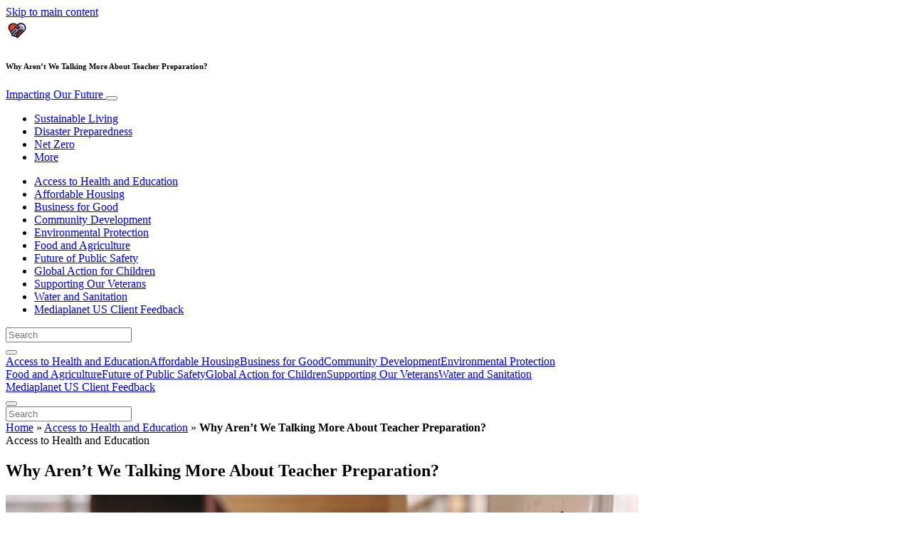

--- FILE ---
content_type: text/html; charset=UTF-8
request_url: https://www.impactingourfuture.com/access-to-health-and-education/why-arent-we-talking-more-about-teacher-preparation/
body_size: 25031
content:
<!doctype html>
<html lang="en-US">
  <head>
  <meta charset="utf-8">
  <meta http-equiv="x-ua-compatible" content="ie=edge">
  <meta name="viewport" content="width=device-width, initial-scale=1, shrink-to-fit=no">
  <script type="text/javascript">(function(){function i(e){if(!window.frames[e]){if(document.body&&document.body.firstChild){var t=document.body;var n=document.createElement("iframe");n.style.display="none";n.name=e;n.title=e;t.insertBefore(n,t.firstChild)}else{setTimeout(function(){i(e)},5)}}}function e(n,o,r,f,s){function e(e,t,n,i){if(typeof n!=="function"){return}if(!window[o]){window[o]=[]}var a=false;if(s){a=s(e,i,n)}if(!a){window[o].push({command:e,version:t,callback:n,parameter:i})}}e.stub=true;e.stubVersion=2;function t(i){if(!window[n]||window[n].stub!==true){return}if(!i.data){return}var a=typeof i.data==="string";var e;try{e=a?JSON.parse(i.data):i.data}catch(t){return}if(e[r]){var o=e[r];window[n](o.command,o.version,function(e,t){var n={};n[f]={returnValue:e,success:t,callId:o.callId};if(i.source){i.source.postMessage(a?JSON.stringify(n):n,"*")}},o.parameter)}}if(typeof window[n]!=="function"){window[n]=e;if(window.addEventListener){window.addEventListener("message",t,false)}else{window.attachEvent("onmessage",t)}}}e("__tcfapi","__tcfapiBuffer","__tcfapiCall","__tcfapiReturn");i("__tcfapiLocator")})();</script><script type="text/javascript">(function(){window.__gpp_addFrame=function(e){if(!window.frames[e]){if(document.body){var t=document.createElement("iframe");t.style.cssText="display:none";t.name=e;document.body.appendChild(t)}else{window.setTimeout(window.__gpp_addFrame,10,e)}}};window.__gpp_stub=function(){var e=arguments;__gpp.queue=__gpp.queue||[];__gpp.events=__gpp.events||[];if(!e.length||e.length==1&&e[0]=="queue"){return __gpp.queue}if(e.length==1&&e[0]=="events"){return __gpp.events}var t=e[0];var p=e.length>1?e[1]:null;var s=e.length>2?e[2]:null;if(t==="ping"){p({gppVersion:"1.1",cmpStatus:"stub",cmpDisplayStatus:"hidden",signalStatus:"not ready",supportedAPIs:["2:tcfeuv2","5:tcfcav1","6:uspv1","7:usnat","8:usca","9:usva","10:usco","11:usut","12:usct"],cmpId:"7",sectionList:[],applicableSections:[],gppString:"",parsedSections:{}},true)}else if(t==="addEventListener"){if(!("lastId"in __gpp)){__gpp.lastId=0}__gpp.lastId++;var n=__gpp.lastId;__gpp.events.push({id:n,callback:p,parameter:s});p({eventName:"listenerRegistered",listenerId:n,data:true,pingData:{gppVersion:"1.1",cmpStatus:"stub",cmpDisplayStatus:"hidden",signalStatus:"not ready",supportedAPIs:["2:tcfeuv2","5:tcfcav1","6:uspv1","7:usnat","8:usca","9:usva","10:usco","11:usut","12:usct"],cmpId:"7",sectionList:[],applicableSections:[],gppString:"",parsedSections:{}}},true)}else if(t==="removeEventListener"){var a=false;for(var i=0;i<__gpp.events.length;i++){if(__gpp.events[i].id==s){__gpp.events.splice(i,1);a=true;break}}p({eventName:"listenerRemoved",listenerId:s,data:a,pingData:{gppVersion:"1.1",cmpStatus:"stub",cmpDisplayStatus:"hidden",signalStatus:"not ready",supportedAPIs:["2:tcfeuv2","5:tcfcav1","6:uspv1","7:usnat","8:usca","9:usva","10:usco","11:usut","12:usct"],cmpId:"7",sectionList:[],applicableSections:[],gppString:"",parsedSections:{}}},true)}else if(t==="hasSection"){p(false,true)}else if(t==="getSection"||t==="getField"){p(null,true)}else{__gpp.queue.push([].slice.apply(e))}};window.__gpp_msghandler=function(s){var n=typeof s.data==="string";try{var e=n?JSON.parse(s.data):s.data}catch(t){var e=null}if(typeof e==="object"&&e!==null&&"__gppCall"in e){var a=e.__gppCall;window.__gpp(a.command,function(e,t){var p={__gppReturn:{returnValue:e,success:t,callId:a.callId}};s.source.postMessage(n?JSON.stringify(p):p,"*")},"parameter"in a?a.parameter:null,"version"in a?a.version:"1.1")}};if(!("__gpp"in window)||typeof window.__gpp!=="function"){window.__gpp=window.__gpp_stub;window.addEventListener("message",window.__gpp_msghandler,false);window.__gpp_addFrame("__gppLocator")}})();</script><script type="text/javascript">(function(){(function(e,r){var t=document.createElement("link");t.rel="preconnect";t.as="script";var n=document.createElement("link");n.rel="dns-prefetch";n.as="script";var i=document.createElement("script");i.id="spcloader";i.type="text/javascript";i["async"]=true;i.charset="utf-8";var o="https://sdk.privacy-center.org/"+e+"/loader.js?target_type=notice&target="+r;if(window.didomiConfig&&window.didomiConfig.user){var a=window.didomiConfig.user;var c=a.country;var d=a.region;if(c){o=o+"&country="+c;if(d){o=o+"&region="+d}}}t.href="https://sdk.privacy-center.org/";n.href="https://sdk.privacy-center.org/";i.src=o;var s=document.getElementsByTagName("script")[0];s.parentNode.insertBefore(t,s);s.parentNode.insertBefore(n,s);s.parentNode.insertBefore(i,s)})("d23f3396-48e6-45ff-9275-fc6868832cf1","4NZe4P2U")})();</script>      <!-- Google Tag Manager -->
    <script>(function(w,d,s,l,i){w[l]=w[l]||[];w[l].push({'gtm.start':
    new Date().getTime(),event:'gtm.js'});var f=d.getElementsByTagName(s)[0],
    j=d.createElement(s),dl=l!='dataLayer'?'&l='+l:'';j.async=true;j.src=
    'https://www.googletagmanager.com/gtm.js?id='+i+dl;f.parentNode.insertBefore(j,f);
    })(window,document,'script','dataLayer','GTM-MWK9WT9');</script>
    <!-- End Google Tag Manager -->  <meta name='robots' content='index, follow, max-image-preview:large, max-snippet:-1, max-video-preview:-1' />
	<style>img:is([sizes="auto" i], [sizes^="auto," i]) { contain-intrinsic-size: 3000px 1500px }</style>
	
	<!-- This site is optimized with the Yoast SEO Premium plugin v26.5 (Yoast SEO v26.5) - https://yoast.com/wordpress/plugins/seo/ -->
	<title>Why Aren’t We Talking More About Teacher Preparation? - Impacting Our Future</title>
	<meta name="description" content="How can we achieve equity in education if we can’t guarantee children have access to highly prepared, highly qualified teachers?" />
	<link rel="canonical" href="https://www.impactingourfuture.com/access-to-health-and-education/why-arent-we-talking-more-about-teacher-preparation/" />
	<meta property="og:locale" content="en_US" />
	<meta property="og:type" content="article" />
	<meta property="og:title" content="Why Aren’t We Talking More About Teacher Preparation?" />
	<meta property="og:description" content="How can we achieve equity in education if we can’t guarantee children have access to highly prepared, highly qualified teachers?" />
	<meta property="og:url" content="https://www.impactingourfuture.com/access-to-health-and-education/why-arent-we-talking-more-about-teacher-preparation/" />
	<meta property="og:site_name" content="Impacting Our Future" />
	<meta property="article:publisher" content="https://www.facebook.com/Impacting-Our-Future-2195046067246355/" />
	<meta property="article:published_time" content="2019-09-04T21:31:11+00:00" />
	<meta property="article:modified_time" content="2019-09-09T16:35:29+00:00" />
	<meta property="og:image" content="https://victoria.mediaplanet.com/app/uploads/sites/104/2019/09/MainImage_A4.jpg" />
	<meta property="og:image:width" content="1200" />
	<meta property="og:image:height" content="630" />
	<meta property="og:image:type" content="image/jpeg" />
	<meta name="author" content="Mediaplanet" />
	<meta name="twitter:card" content="summary_large_image" />
	<meta name="twitter:creator" content="@mediaplanetusa" />
	<meta name="twitter:site" content="@mediaplanetusa" />
	<meta name="twitter:label1" content="Written by" />
	<meta name="twitter:data1" content="Mediaplanet" />
	<meta name="twitter:label2" content="Est. reading time" />
	<meta name="twitter:data2" content="2 minutes" />
	<script type="application/ld+json" class="yoast-schema-graph">{"@context":"https://schema.org","@graph":[{"@type":"WebPage","@id":"https://www.impactingourfuture.com/access-to-health-and-education/why-arent-we-talking-more-about-teacher-preparation/","url":"https://www.impactingourfuture.com/access-to-health-and-education/why-arent-we-talking-more-about-teacher-preparation/","name":"Why Aren’t We Talking More About Teacher Preparation? - Impacting Our Future","isPartOf":{"@id":"https://www.impactingourfuture.com/#website"},"primaryImageOfPage":{"@id":"https://www.impactingourfuture.com/access-to-health-and-education/why-arent-we-talking-more-about-teacher-preparation/#primaryimage"},"image":{"@id":"https://www.impactingourfuture.com/access-to-health-and-education/why-arent-we-talking-more-about-teacher-preparation/#primaryimage"},"thumbnailUrl":"https://s3.eu-north-1.amazonaws.com/cdn-site.mediaplanet.com/app/uploads/sites/104/2019/09/07234825/MainImage_A4.jpg","datePublished":"2019-09-04T21:31:11+00:00","dateModified":"2019-09-09T16:35:29+00:00","author":{"@id":"https://www.impactingourfuture.com/#/schema/person/7b14ec7c633e9aa6e5e4efd0f4bc76c8"},"description":"How can we achieve equity in education if we can’t guarantee children have access to highly prepared, highly qualified teachers?","breadcrumb":{"@id":"https://www.impactingourfuture.com/access-to-health-and-education/why-arent-we-talking-more-about-teacher-preparation/#breadcrumb"},"inLanguage":"en-US","potentialAction":[{"@type":"ReadAction","target":["https://www.impactingourfuture.com/access-to-health-and-education/why-arent-we-talking-more-about-teacher-preparation/"]}]},{"@type":"ImageObject","inLanguage":"en-US","@id":"https://www.impactingourfuture.com/access-to-health-and-education/why-arent-we-talking-more-about-teacher-preparation/#primaryimage","url":"https://s3.eu-north-1.amazonaws.com/cdn-site.mediaplanet.com/app/uploads/sites/104/2019/09/07234825/MainImage_A4.jpg","contentUrl":"https://s3.eu-north-1.amazonaws.com/cdn-site.mediaplanet.com/app/uploads/sites/104/2019/09/07234825/MainImage_A4.jpg","width":1200,"height":630},{"@type":"BreadcrumbList","@id":"https://www.impactingourfuture.com/access-to-health-and-education/why-arent-we-talking-more-about-teacher-preparation/#breadcrumb","itemListElement":[{"@type":"ListItem","position":1,"name":"Home","item":"https://www.impactingourfuture.com/"},{"@type":"ListItem","position":2,"name":"Access to Health and Education","item":"https://www.impactingourfuture.com/campaign/access-to-health-and-education/"},{"@type":"ListItem","position":3,"name":"Why Aren’t We Talking More About Teacher Preparation?"}]},{"@type":"WebSite","@id":"https://www.impactingourfuture.com/#website","url":"https://www.impactingourfuture.com/","name":"Impacting Our Future","description":"","potentialAction":[{"@type":"SearchAction","target":{"@type":"EntryPoint","urlTemplate":"https://www.impactingourfuture.com/?s={search_term_string}"},"query-input":{"@type":"PropertyValueSpecification","valueRequired":true,"valueName":"search_term_string"}}],"inLanguage":"en-US"},{"@type":"Person","@id":"https://www.impactingourfuture.com/#/schema/person/7b14ec7c633e9aa6e5e4efd0f4bc76c8","name":"Mediaplanet","image":{"@type":"ImageObject","inLanguage":"en-US","@id":"https://www.impactingourfuture.com/#/schema/person/image/","url":"https://secure.gravatar.com/avatar/a010030a59b93b1939fa3bed4ef4c1b4b643933d77edb458d495c3f62249a063?s=96&d=mm&r=g","contentUrl":"https://secure.gravatar.com/avatar/a010030a59b93b1939fa3bed4ef4c1b4b643933d77edb458d495c3f62249a063?s=96&d=mm&r=g","caption":"Mediaplanet"}}]}</script>
	<!-- / Yoast SEO Premium plugin. -->


<link rel='dns-prefetch' href='//victoria.mediaplanet.com' />

<!-- www.impactingourfuture.com is managing ads with Advanced Ads 2.0.14 – https://wpadvancedads.com/ --><!--noptimize--><script id="impac-ready">
			window.advanced_ads_ready=function(e,a){a=a||"complete";var d=function(e){return"interactive"===a?"loading"!==e:"complete"===e};d(document.readyState)?e():document.addEventListener("readystatechange",(function(a){d(a.target.readyState)&&e()}),{once:"interactive"===a})},window.advanced_ads_ready_queue=window.advanced_ads_ready_queue||[];		</script>
		<!--/noptimize--><style type="text/css">
.hasCountdown{text-shadow:transparent 0 1px 1px;overflow:hidden;padding:5px}
.countdown_rtl{direction:rtl}
.countdown_holding span{background-color:#ccc}
.countdown_row{clear:both;width:100%;text-align:center}
.countdown_show1 .countdown_section{width:98%}
.countdown_show2 .countdown_section{width:48%}
.countdown_show3 .countdown_section{width:32.5%}
.countdown_show4 .countdown_section{width:24.5%}
.countdown_show5 .countdown_section{width:19.5%}
.countdown_show6 .countdown_section{width:16.25%}
.countdown_show7 .countdown_section{width:14%}
.countdown_section{display:block;float:left;font-size:75%;text-align:center;margin:3px 0}
.countdown_amount{font-size:200%}
.countdown_descr{display:block;width:100%}
a.countdown_infolink{display:block;border-radius:10px;width:14px;height:13px;float:right;font-size:9px;line-height:13px;font-weight:700;text-align:center;position:relative;top:-15px;border:1px solid}
#countdown-preview{padding:10px}
</style>
<link data-minify="1" rel='stylesheet' id='atomic-blocks-fontawesome-css' href='https://victoria.mediaplanet.com/app/cache/min/104/app/plugins/atomic-blocks/dist/assets/fontawesome/css/all.min.css?ver=1769007919' type='text/css' media='all' />
<style id='wp-emoji-styles-inline-css' type='text/css'>

	img.wp-smiley, img.emoji {
		display: inline !important;
		border: none !important;
		box-shadow: none !important;
		height: 1em !important;
		width: 1em !important;
		margin: 0 0.07em !important;
		vertical-align: -0.1em !important;
		background: none !important;
		padding: 0 !important;
	}
</style>
<link rel='stylesheet' id='wp-block-library-css' href='https://www.impactingourfuture.com/wp-includes/css/dist/block-library/style.min.css?ver=6.8.3' type='text/css' media='all' />
<style id='classic-theme-styles-inline-css' type='text/css'>
/*! This file is auto-generated */
.wp-block-button__link{color:#fff;background-color:#32373c;border-radius:9999px;box-shadow:none;text-decoration:none;padding:calc(.667em + 2px) calc(1.333em + 2px);font-size:1.125em}.wp-block-file__button{background:#32373c;color:#fff;text-decoration:none}
</style>
<link data-minify="1" rel='stylesheet' id='atomic-blocks-style-css-css' href='https://victoria.mediaplanet.com/app/cache/min/104/app/plugins/atomic-blocks/dist/blocks.style.build.css?ver=1769007919' type='text/css' media='all' />
<style id='global-styles-inline-css' type='text/css'>
:root{--wp--preset--aspect-ratio--square: 1;--wp--preset--aspect-ratio--4-3: 4/3;--wp--preset--aspect-ratio--3-4: 3/4;--wp--preset--aspect-ratio--3-2: 3/2;--wp--preset--aspect-ratio--2-3: 2/3;--wp--preset--aspect-ratio--16-9: 16/9;--wp--preset--aspect-ratio--9-16: 9/16;--wp--preset--color--black: #000000;--wp--preset--color--cyan-bluish-gray: #abb8c3;--wp--preset--color--white: #ffffff;--wp--preset--color--pale-pink: #f78da7;--wp--preset--color--vivid-red: #cf2e2e;--wp--preset--color--luminous-vivid-orange: #ff6900;--wp--preset--color--luminous-vivid-amber: #fcb900;--wp--preset--color--light-green-cyan: #7bdcb5;--wp--preset--color--vivid-green-cyan: #00d084;--wp--preset--color--pale-cyan-blue: #8ed1fc;--wp--preset--color--vivid-cyan-blue: #0693e3;--wp--preset--color--vivid-purple: #9b51e0;--wp--preset--color--deep-ocean-blue: #161b28;--wp--preset--color--dark-grey: #818181;--wp--preset--color--light-blue: #60a1e2;--wp--preset--color--grey: #d8d8d8;--wp--preset--color--yellow: #ffdb00;--wp--preset--gradient--vivid-cyan-blue-to-vivid-purple: linear-gradient(135deg,rgba(6,147,227,1) 0%,rgb(155,81,224) 100%);--wp--preset--gradient--light-green-cyan-to-vivid-green-cyan: linear-gradient(135deg,rgb(122,220,180) 0%,rgb(0,208,130) 100%);--wp--preset--gradient--luminous-vivid-amber-to-luminous-vivid-orange: linear-gradient(135deg,rgba(252,185,0,1) 0%,rgba(255,105,0,1) 100%);--wp--preset--gradient--luminous-vivid-orange-to-vivid-red: linear-gradient(135deg,rgba(255,105,0,1) 0%,rgb(207,46,46) 100%);--wp--preset--gradient--very-light-gray-to-cyan-bluish-gray: linear-gradient(135deg,rgb(238,238,238) 0%,rgb(169,184,195) 100%);--wp--preset--gradient--cool-to-warm-spectrum: linear-gradient(135deg,rgb(74,234,220) 0%,rgb(151,120,209) 20%,rgb(207,42,186) 40%,rgb(238,44,130) 60%,rgb(251,105,98) 80%,rgb(254,248,76) 100%);--wp--preset--gradient--blush-light-purple: linear-gradient(135deg,rgb(255,206,236) 0%,rgb(152,150,240) 100%);--wp--preset--gradient--blush-bordeaux: linear-gradient(135deg,rgb(254,205,165) 0%,rgb(254,45,45) 50%,rgb(107,0,62) 100%);--wp--preset--gradient--luminous-dusk: linear-gradient(135deg,rgb(255,203,112) 0%,rgb(199,81,192) 50%,rgb(65,88,208) 100%);--wp--preset--gradient--pale-ocean: linear-gradient(135deg,rgb(255,245,203) 0%,rgb(182,227,212) 50%,rgb(51,167,181) 100%);--wp--preset--gradient--electric-grass: linear-gradient(135deg,rgb(202,248,128) 0%,rgb(113,206,126) 100%);--wp--preset--gradient--midnight: linear-gradient(135deg,rgb(2,3,129) 0%,rgb(40,116,252) 100%);--wp--preset--font-size--small: 13px;--wp--preset--font-size--medium: 20px;--wp--preset--font-size--large: 36px;--wp--preset--font-size--x-large: 42px;--wp--preset--spacing--20: 0.44rem;--wp--preset--spacing--30: 0.67rem;--wp--preset--spacing--40: 1rem;--wp--preset--spacing--50: 1.5rem;--wp--preset--spacing--60: 2.25rem;--wp--preset--spacing--70: 3.38rem;--wp--preset--spacing--80: 5.06rem;--wp--preset--shadow--natural: 6px 6px 9px rgba(0, 0, 0, 0.2);--wp--preset--shadow--deep: 12px 12px 50px rgba(0, 0, 0, 0.4);--wp--preset--shadow--sharp: 6px 6px 0px rgba(0, 0, 0, 0.2);--wp--preset--shadow--outlined: 6px 6px 0px -3px rgba(255, 255, 255, 1), 6px 6px rgba(0, 0, 0, 1);--wp--preset--shadow--crisp: 6px 6px 0px rgba(0, 0, 0, 1);}:where(.is-layout-flex){gap: 0.5em;}:where(.is-layout-grid){gap: 0.5em;}body .is-layout-flex{display: flex;}.is-layout-flex{flex-wrap: wrap;align-items: center;}.is-layout-flex > :is(*, div){margin: 0;}body .is-layout-grid{display: grid;}.is-layout-grid > :is(*, div){margin: 0;}:where(.wp-block-columns.is-layout-flex){gap: 2em;}:where(.wp-block-columns.is-layout-grid){gap: 2em;}:where(.wp-block-post-template.is-layout-flex){gap: 1.25em;}:where(.wp-block-post-template.is-layout-grid){gap: 1.25em;}.has-black-color{color: var(--wp--preset--color--black) !important;}.has-cyan-bluish-gray-color{color: var(--wp--preset--color--cyan-bluish-gray) !important;}.has-white-color{color: var(--wp--preset--color--white) !important;}.has-pale-pink-color{color: var(--wp--preset--color--pale-pink) !important;}.has-vivid-red-color{color: var(--wp--preset--color--vivid-red) !important;}.has-luminous-vivid-orange-color{color: var(--wp--preset--color--luminous-vivid-orange) !important;}.has-luminous-vivid-amber-color{color: var(--wp--preset--color--luminous-vivid-amber) !important;}.has-light-green-cyan-color{color: var(--wp--preset--color--light-green-cyan) !important;}.has-vivid-green-cyan-color{color: var(--wp--preset--color--vivid-green-cyan) !important;}.has-pale-cyan-blue-color{color: var(--wp--preset--color--pale-cyan-blue) !important;}.has-vivid-cyan-blue-color{color: var(--wp--preset--color--vivid-cyan-blue) !important;}.has-vivid-purple-color{color: var(--wp--preset--color--vivid-purple) !important;}.has-black-background-color{background-color: var(--wp--preset--color--black) !important;}.has-cyan-bluish-gray-background-color{background-color: var(--wp--preset--color--cyan-bluish-gray) !important;}.has-white-background-color{background-color: var(--wp--preset--color--white) !important;}.has-pale-pink-background-color{background-color: var(--wp--preset--color--pale-pink) !important;}.has-vivid-red-background-color{background-color: var(--wp--preset--color--vivid-red) !important;}.has-luminous-vivid-orange-background-color{background-color: var(--wp--preset--color--luminous-vivid-orange) !important;}.has-luminous-vivid-amber-background-color{background-color: var(--wp--preset--color--luminous-vivid-amber) !important;}.has-light-green-cyan-background-color{background-color: var(--wp--preset--color--light-green-cyan) !important;}.has-vivid-green-cyan-background-color{background-color: var(--wp--preset--color--vivid-green-cyan) !important;}.has-pale-cyan-blue-background-color{background-color: var(--wp--preset--color--pale-cyan-blue) !important;}.has-vivid-cyan-blue-background-color{background-color: var(--wp--preset--color--vivid-cyan-blue) !important;}.has-vivid-purple-background-color{background-color: var(--wp--preset--color--vivid-purple) !important;}.has-black-border-color{border-color: var(--wp--preset--color--black) !important;}.has-cyan-bluish-gray-border-color{border-color: var(--wp--preset--color--cyan-bluish-gray) !important;}.has-white-border-color{border-color: var(--wp--preset--color--white) !important;}.has-pale-pink-border-color{border-color: var(--wp--preset--color--pale-pink) !important;}.has-vivid-red-border-color{border-color: var(--wp--preset--color--vivid-red) !important;}.has-luminous-vivid-orange-border-color{border-color: var(--wp--preset--color--luminous-vivid-orange) !important;}.has-luminous-vivid-amber-border-color{border-color: var(--wp--preset--color--luminous-vivid-amber) !important;}.has-light-green-cyan-border-color{border-color: var(--wp--preset--color--light-green-cyan) !important;}.has-vivid-green-cyan-border-color{border-color: var(--wp--preset--color--vivid-green-cyan) !important;}.has-pale-cyan-blue-border-color{border-color: var(--wp--preset--color--pale-cyan-blue) !important;}.has-vivid-cyan-blue-border-color{border-color: var(--wp--preset--color--vivid-cyan-blue) !important;}.has-vivid-purple-border-color{border-color: var(--wp--preset--color--vivid-purple) !important;}.has-vivid-cyan-blue-to-vivid-purple-gradient-background{background: var(--wp--preset--gradient--vivid-cyan-blue-to-vivid-purple) !important;}.has-light-green-cyan-to-vivid-green-cyan-gradient-background{background: var(--wp--preset--gradient--light-green-cyan-to-vivid-green-cyan) !important;}.has-luminous-vivid-amber-to-luminous-vivid-orange-gradient-background{background: var(--wp--preset--gradient--luminous-vivid-amber-to-luminous-vivid-orange) !important;}.has-luminous-vivid-orange-to-vivid-red-gradient-background{background: var(--wp--preset--gradient--luminous-vivid-orange-to-vivid-red) !important;}.has-very-light-gray-to-cyan-bluish-gray-gradient-background{background: var(--wp--preset--gradient--very-light-gray-to-cyan-bluish-gray) !important;}.has-cool-to-warm-spectrum-gradient-background{background: var(--wp--preset--gradient--cool-to-warm-spectrum) !important;}.has-blush-light-purple-gradient-background{background: var(--wp--preset--gradient--blush-light-purple) !important;}.has-blush-bordeaux-gradient-background{background: var(--wp--preset--gradient--blush-bordeaux) !important;}.has-luminous-dusk-gradient-background{background: var(--wp--preset--gradient--luminous-dusk) !important;}.has-pale-ocean-gradient-background{background: var(--wp--preset--gradient--pale-ocean) !important;}.has-electric-grass-gradient-background{background: var(--wp--preset--gradient--electric-grass) !important;}.has-midnight-gradient-background{background: var(--wp--preset--gradient--midnight) !important;}.has-small-font-size{font-size: var(--wp--preset--font-size--small) !important;}.has-medium-font-size{font-size: var(--wp--preset--font-size--medium) !important;}.has-large-font-size{font-size: var(--wp--preset--font-size--large) !important;}.has-x-large-font-size{font-size: var(--wp--preset--font-size--x-large) !important;}
:where(.wp-block-post-template.is-layout-flex){gap: 1.25em;}:where(.wp-block-post-template.is-layout-grid){gap: 1.25em;}
:where(.wp-block-columns.is-layout-flex){gap: 2em;}:where(.wp-block-columns.is-layout-grid){gap: 2em;}
:root :where(.wp-block-pullquote){font-size: 1.5em;line-height: 1.6;}
</style>
<link data-minify="1" rel='stylesheet' id='flick-css' href='https://victoria.mediaplanet.com/app/cache/min/104/app/plugins/mailchimp/assets/css/flick/flick.css?ver=1769007919' type='text/css' media='all' />
<link data-minify="1" rel='stylesheet' id='mailchimp_sf_main_css-css' href='https://victoria.mediaplanet.com/app/cache/min/104/app/plugins/mailchimp/assets/css/frontend.css?ver=1769007919' type='text/css' media='all' />
<link data-minify="1" rel='stylesheet' id='sage/main.css-css' href='https://victoria.mediaplanet.com/app/cache/min/104/app/themes/vicky/dist/styles/main_ac73ff55.css?ver=1769007919' type='text/css' media='all' />
<link data-minify="1" rel='stylesheet' id='theme.css-css' href='https://victoria.mediaplanet.com/app/cache/min/104/app/themes/vicky/dist/styles/flavours/bees_knees_ac73ff55.css?ver=1769007919' type='text/css' media='all' />
<link data-minify="1" rel='stylesheet' id='vicky/theme.css-css' href='https://victoria.mediaplanet.com/app/cache/min/104/app/themes/vicky/dist/styles/flavours/bees_knees_ac73ff55.css?ver=1769007919' type='text/css' media='all' />
<link data-minify="1" rel='stylesheet' id='vicky/font.css-css' href='https://victoria.mediaplanet.com/app/cache/min/104/app/themes/vicky/dist/styles/fonts/walsheim_ac73ff55.css?ver=1769007919' type='text/css' media='all' />
<script type="text/javascript" src="https://www.impactingourfuture.com/wp-includes/js/jquery/jquery.min.js?ver=3.7.1" id="jquery-core-js"></script>
<script type="text/javascript" src="https://www.impactingourfuture.com/wp-includes/js/jquery/jquery-migrate.min.js?ver=3.4.1" id="jquery-migrate-js"></script>
<script type="text/javascript" id="advanced-ads-advanced-js-js-extra">
/* <![CDATA[ */
var advads_options = {"blog_id":"104","privacy":{"enabled":true,"custom-cookie-name":"","custom-cookie-value":"","consent-method":"iab_tcf_20","state":"unknown"}};
/* ]]> */
</script>
<script type="text/javascript" src="https://victoria.mediaplanet.com/app/plugins/advanced-ads/public/assets/js/advanced.min.js?ver=2.0.14" id="advanced-ads-advanced-js-js"></script>
<script type="text/javascript" id="advanced_ads_pro/visitor_conditions-js-extra">
/* <![CDATA[ */
var advanced_ads_pro_visitor_conditions = {"referrer_cookie_name":"advanced_ads_pro_visitor_referrer","referrer_exdays":"365","page_impr_cookie_name":"advanced_ads_page_impressions","page_impr_exdays":"3650"};
/* ]]> */
</script>
<script type="text/javascript" src="https://victoria.mediaplanet.com/app/plugins/advanced-ads-pro/modules/advanced-visitor-conditions/inc/conditions.min.js?ver=3.0.8" id="advanced_ads_pro/visitor_conditions-js"></script>
<link rel="https://api.w.org/" href="https://www.impactingourfuture.com/wp-json/" /><link rel="alternate" title="JSON" type="application/json" href="https://www.impactingourfuture.com/wp-json/wp/v2/posts/2078" /><link rel="EditURI" type="application/rsd+xml" title="RSD" href="https://www.impactingourfuture.com/xmlrpc.php?rsd" />
<meta name='generator' content='Mediaplanet Victoria' version='Alan' />
<link rel='shortlink' href='https://www.impactingourfuture.com/?p=2078' />
<link rel="alternate" title="oEmbed (JSON)" type="application/json+oembed" href="https://www.impactingourfuture.com/wp-json/oembed/1.0/embed?url=https%3A%2F%2Fwww.impactingourfuture.com%2Faccess-to-health-and-education%2Fwhy-arent-we-talking-more-about-teacher-preparation%2F" />
<link rel="alternate" title="oEmbed (XML)" type="text/xml+oembed" href="https://www.impactingourfuture.com/wp-json/oembed/1.0/embed?url=https%3A%2F%2Fwww.impactingourfuture.com%2Faccess-to-health-and-education%2Fwhy-arent-we-talking-more-about-teacher-preparation%2F&#038;format=xml" />
<style type="text/css">.recentcomments a{display:inline !important;padding:0 !important;margin:0 !important;}</style>		<script type="text/javascript">
			var advadsCfpQueue = [];
			var advadsCfpAd = function( adID ) {
				if ( 'undefined' === typeof advadsProCfp ) {
					advadsCfpQueue.push( adID )
				} else {
					advadsProCfp.addElement( adID )
				}
			}
		</script>
				<script type="text/javascript">
			if ( typeof advadsGATracking === 'undefined' ) {
				window.advadsGATracking = {
					delayedAds: {},
					deferedAds: {}
				};
			}
		</script>
		<link rel="icon" href="https://s3.eu-north-1.amazonaws.com/cdn-site.mediaplanet.com/app/uploads/sites/104/2019/05/07235311/cropped-HUB-LOGOS_05-1-32x32.png" sizes="32x32" />
<link rel="icon" href="https://s3.eu-north-1.amazonaws.com/cdn-site.mediaplanet.com/app/uploads/sites/104/2019/05/07235311/cropped-HUB-LOGOS_05-1-192x192.png" sizes="192x192" />
<link rel="apple-touch-icon" href="https://s3.eu-north-1.amazonaws.com/cdn-site.mediaplanet.com/app/uploads/sites/104/2019/05/07235311/cropped-HUB-LOGOS_05-1-180x180.png" />
<meta name="msapplication-TileImage" content="https://s3.eu-north-1.amazonaws.com/cdn-site.mediaplanet.com/app/uploads/sites/104/2019/05/07235311/cropped-HUB-LOGOS_05-1-270x270.png" />
<meta name="generator" content="WP Rocket 3.20.1.2" data-wpr-features="wpr_minify_js wpr_minify_css wpr_preload_links wpr_desktop" /></head>
  <body class="app wp-singular post-template-default single single-post postid-2078 single-format-standard wp-theme-vickyresources why-arent-we-talking-more-about-teacher-preparation app-data index-data singular-data single-data single-post-data single-post-why-arent-we-talking-more-about-teacher-preparation-data">
        <script>
jQuery(document).ready(function($) {
  jQuery(window).scroll(function() {
    jQuery('.vicky-nav-moving',).toggleClass('scrolled', jQuery(this).scrollTop() > 25);
    jQuery('.vicky-nav-shrinking').toggleClass('shrink', jQuery(this).scrollTop() > 25);
      if (jQuery(this).scrollTop() < 25) {
        jQuery('.vicky-nav-scrollhide').fadeIn();
      } else if (!jQuery('.navbar-toggler').hasClass('is-active')) {
        jQuery('.vicky-nav-scrollhide:visible').fadeOut();
      }
    });

    jQuery('.first-slide').css({
      '-webkit-mask-image:': '-webkit-gradient(linear, left top, left bottom, from(rgba(0,0,0,1)), to(rgba(0,0,0,0)))'
    });

    jQuery(document).on("click", ".navbar-toggler", function() {
      if ($(this).hasClass("is-active")) {
        $(this).removeClass("is-active");
        if ($(window).scrollTop() >= 25) {
          jQuery('.vicky-nav-scrollhide:visible').fadeOut();
        }
      } else {
        $(this).addClass("is-active")
      }
    });


    // Search
    jQuery(document).on("click", ".form-search__link", function(e) {
        e.preventDefault();
        var $form = $(this).closest("form");
        var $input = $form.find("input");

        // Submit search if input visible and search term exists
        if($input.hasClass("active") && $input.val().length > 0) {
            $form.submit();

        // Show search input
        } else {
            $input.addClass("active");
        }
    });


    jQuery(document).on("click", "#search-close", function(e) {
        e.preventDefault();
        $(".form-search-desktop").removeClass("active");
    });

    jQuery(document).on("click", ".desktop-search", function(e) {
        e.preventDefault();
        $(".form-search-desktop").addClass("active");
        $(".form-search-desktop").find("input").focus();
    });


    jQuery(document).on("click", ".expandable-menu-toggler", function(e) {
        e.preventDefault();

        var $arrow = $(this).find('.arrow');

        if($arrow.hasClass('active')) {
            $arrow.removeClass('active');
        } else {
            $arrow.addClass('active');
        }

        var $menu = $(".expandable-menu");
        var $mobileMenu = $(".expandable-menu-mobile");

        if($menu.hasClass('active')) {
            $menu.removeClass('active');
            $(this).attr('aria-expanded', false);
        } else {
            $menu.addClass('active');
            $(this).attr('aria-expanded', true);
        }

        if($mobileMenu.hasClass('active')) {
            $mobileMenu.removeClass('active');
        } else {
            $mobileMenu.addClass('active');
        }
    });

    jQuery(document).on("click", ".expandable-menu__close", function(e) {
        e.preventDefault();

        $(".expandable-menu").removeClass('active');
        $(".expandable-menu-toggler .arrow").removeClass('active');
        $(".expandable-menu-toggler").attr('aria-expanded', false);
    });

});


  </script>
  <header data-rocket-location-hash="a958a4e02512def1962799edcb763194">
        <a href="#main" class="skip-to-main-content">Skip to main content</a>
        <nav id="vicky-nav-top" class="navbar navbar-expand-lg vicky-nav  vicky-nav-shrinking  fixed-top"> <!-- vicky-nav-moving"> -->
                    <div class="container-fluid  no-vicky-brand-title   container ">

                <div class="row vicky-nav-logo">
                    <div class="vicky-nav-logo-box">
                        <a class="vicky-nav-logo-box__link" href="/">
                            <img with="32" height="32" src="https://s3.eu-north-1.amazonaws.com/cdn-site.mediaplanet.com/app/uploads/sites/104/2019/05/07235311/cropped-HUB-LOGOS_05-1-32x32.png" />
                        </a>
                    </div>
                    <div class="vicky-logo-text">
                        <h6 class="vicky-nav-page-title">Why Aren’t We Talking More About Teacher Preparation?</h6>
                      </div>
                </div>

                <span>
                <a class="navbar-brand vicky-nav-title " href="/">Impacting Our Future
                  <span class="vicky-nav-brand"></span>
                </a></span>
                <button class="navbar-toggler  navbar-toggler-post   hamburger hamburger--collapse" data-toggle="collapse" data-target="#navbarCollapse" type="button" aria-expanded="false" aria-label="Toggle navigation">
                    <span class="hamburger-box">
                        <span class="hamburger-inner"></span>
                    </span>
                </button>
          <div class="collapse navbar-collapse text-center mb-auto fixed-top" id="navbarCollapse">
            <ul class="navbar-nav  mr-auto text-center mx-auto" style="">


                              <li class=""><a class="nav-link vicky-nav-link" href="https://www.impactingourfuture.com/campaign/sustainable-living/" alt="Sustainable Living">Sustainable Living</a></li><li class=""><a class="nav-link vicky-nav-link" href="https://www.impactingourfuture.com/campaign/disaster-prep-and-first-response/" alt="Disaster Preparedness">Disaster Preparedness</a></li><li class=""><a class="nav-link vicky-nav-link" href="https://www.impactingourfuture.com/campaign/net-zero/" alt="Net Zero">Net Zero</a></li>              
                                <li>
                      <a class="nav-link vicky-nav-link expandable-menu-toggler" aria-expanded="false" aria-controls="expandable-menu" href="#" alt="menu">More <i class="arrow"></i></a>
                  </li>
                          </ul>


                                <div id="expandable-menu-mobile" class="expandable-menu-mobile">
                      <ul class="expandable-menu-mobile__list">
                          <li><a class="expandable-menu__inner__link " href="https://www.impactingourfuture.com/campaign/access-to-health-and-education/">Access to Health and Education</a></li><li><a class="expandable-menu__inner__link " href="https://www.impactingourfuture.com/campaign/affordable-housing/">Affordable Housing</a></li><li><a class="expandable-menu__inner__link " href="https://www.impactingourfuture.com/campaign/business-for-good/">Business for Good</a></li><li><a class="expandable-menu__inner__link " href="https://www.impactingourfuture.com/campaign/community-development/">Community Development</a></li><li><a class="expandable-menu__inner__link " href="https://www.impactingourfuture.com/campaign/environmental-protection/">Environmental Protection</a></li><li><a class="expandable-menu__inner__link " href="https://www.impactingourfuture.com/campaign/food-and-agriculture/">Food and Agriculture</a></li><li><a class="expandable-menu__inner__link " href="https://www.impactingourfuture.com/campaign/future-of-public-safety/">Future of Public Safety</a></li><li><a class="expandable-menu__inner__link " href="https://www.impactingourfuture.com/campaign/global-action-for-children/">Global Action for Children</a></li><li><a class="expandable-menu__inner__link " href="https://www.impactingourfuture.com/campaign/supporting-our-veterans/">Supporting Our Veterans</a></li><li><a class="expandable-menu__inner__link " href="https://www.impactingourfuture.com/campaign/water-and-sanitation/">Water and Sanitation</a></li><li><a class="expandable-menu__inner__link " href="https://www.impactingourfuture.com/mediaplanet-us-client-feedback/">Mediaplanet US Client Feedback</a></li>                      </ul>
                  </div>
              
              <form role="search" method="get" action="/" class="form-search mobile form-inline mt-2 mt-md-0">
                  <input class="form-search__input active form-control mr-sm-2 " type="text" placeholder="Search" aria-label="Search" name="s" />
                  <a href="" class="form-search__link">
                      <i class="form-search__link__icon"></i>
                  </a>
              </form>
          </div>
            <button type="button" class="desktop-search " aria-label="Open search">
                <i class="form-search__link__icon"></i>
            </button>
        </div>
        </nav>

                <div data-rocket-location-hash="6f56bf38c644cf4b15e58c28bdafeb33" id="expandable-menu" class="expandable-menu">
        <div data-rocket-location-hash="d2a06fc9036892dfc4d7615e01077e14" class="expandable-menu__inner"><a class="expandable-menu__inner__link " href="https://www.impactingourfuture.com/campaign/access-to-health-and-education/">Access to Health and Education</a><a class="expandable-menu__inner__link " href="https://www.impactingourfuture.com/campaign/affordable-housing/">Affordable Housing</a><a class="expandable-menu__inner__link " href="https://www.impactingourfuture.com/campaign/business-for-good/">Business for Good</a><a class="expandable-menu__inner__link " href="https://www.impactingourfuture.com/campaign/community-development/">Community Development</a><a class="expandable-menu__inner__link " href="https://www.impactingourfuture.com/campaign/environmental-protection/">Environmental Protection</a></div><div data-rocket-location-hash="c00b1175b7c14ad3ebd947f9eb7c02f3" class="expandable-menu__inner"><a class="expandable-menu__inner__link " href="https://www.impactingourfuture.com/campaign/food-and-agriculture/">Food and Agriculture</a><a class="expandable-menu__inner__link " href="https://www.impactingourfuture.com/campaign/future-of-public-safety/">Future of Public Safety</a><a class="expandable-menu__inner__link " href="https://www.impactingourfuture.com/campaign/global-action-for-children/">Global Action for Children</a><a class="expandable-menu__inner__link " href="https://www.impactingourfuture.com/campaign/supporting-our-veterans/">Supporting Our Veterans</a><a class="expandable-menu__inner__link " href="https://www.impactingourfuture.com/campaign/water-and-sanitation/">Water and Sanitation</a></div><div data-rocket-location-hash="d28a3cf519e29b279c0e86a4178e94d2" class="expandable-menu__inner"><a class="expandable-menu__inner__link " href="https://www.impactingourfuture.com/mediaplanet-us-client-feedback/">Mediaplanet US Client Feedback</a></div>    <button type="button" class="expandable-menu__close" aria-label="Close menu"><i></i></button>
</div>            <div data-rocket-location-hash="25a5dffc0bc2969b72aa51634409f089" class="form-search-desktop">
          <form role="search" method="get" action="https://www.impactingourfuture.com/">
              <div class="container padding-default" style="position: relative;">
              <input type="search" placeholder="Search" aria-label="Search" name="s" value="">
              <a id="search-close" aria-label="Search">
                  <i class="fas fa-times"></i>
              </a>
              </div>
          </form>
      </div>
      </header>
    <div data-rocket-location-hash="a842e3f98ce7ba130e6fa8c0ed322809" class="container" role="document">
      <div data-rocket-location-hash="de17a9bd280d9c295a93937926eb545f" class="content">
                <main data-rocket-location-hash="5cefd7f1fb92eb7531dea24fd6716546" class="main vicky-posts" id="main">
          
       <!-- Google Tag Manager (noscript) -->
  <noscript><iframe src="https://www.googletagmanager.com/ns.html?id=GTM-MWK9WT9"
  height="0" width="0” style="display:none;visibility:hidden”></iframe></noscript>
  <!-- End Google Tag Manager (noscript) --><script>
    jQuery(document).ready(function($) {

        /* Pinterest sdk */

        window.pAsyncInit = function () {
            PDK.init({
                appId: "4994791992645936233", // Change this
                cookie: true,
            });
        };

        (function (d, s, id) {
            var js, pjs = d.getElementsByTagName(s)[0];
            if (d.getElementById(id)) {
                return;
            }
            js = d.createElement(s);
            js.id = id;
            js.src = "//assets.pinterest.com/sdk/sdk.js";
            pjs.parentNode.insertBefore(js, pjs);
        }(document, 'script', 'pinterest-jssdk'));

        /* Pinterest sdk end */

        // Facebook share
        $(document).on("click", ".vicky-social-left-container .facebook, .vicky-post-share-container .facebook", function () {
            var width = 500;
            var height = 400;
            var left = (screen.width / 2) - (width / 2);
            var top = (screen.height / 2) - (height / 2);

            window.open("//www.facebook.com/sharer/sharer.php?u=" + $(location).attr("href"), "pop", "width=" + width + ", height=" + height + ", left=" + left + ", top=" + top + ", scrollbars=no");

        });

        // Linkedin share
        $(document).on("click", ".vicky-social-left-container .linkedin, .vicky-post-share-container .linkedin", function () {
            var width = 660;
            var height = 400;
            var left = (screen.width / 2) - (width / 2);
            var top = (screen.height / 2) - (height / 2);

            window.open("//www.linkedin.com/shareArticle?mini=true&url=" + $(location).attr("href"), "pop", "width=" + width + ", height=" + height + ", left=" + left + ", top=" + top + ", scrollbars=no");

        });

        // Twitter share
        $(document).on("click", ".vicky-social-left-container .twitter, .vicky-post-share-container .twitter", function () {
            var width = 500;
            var height = 400;
            var left = (screen.width / 2) - (width / 2);
            var top = (screen.height / 2) - (height / 2);

            window.open("//twitter.com/intent/tweet?text=" + $(location).attr("href"), "pop", "width=" + width + ", height=" + height + ", left=" + left + ", top=" + top + ", scrollbars=no");

        });

        // Pinterest pin
        $(document).on("click", ".vicky-social-left-container .pinterest, .vicky-post-share-container .pinterest", function () {
            var img = $(this).attr('data-share-img');
            PDK.pin(img, $(this).closest("article").find(".vicky-post-headline-container__headline__inner").text(), $(location).attr("href"), function(){});
        });
    });
</script><article class="default-article-type post-2078 post type-post status-publish format-standard has-post-thumbnail hentry category-access-to-health-and-education" data-vicky-this="2078" data-vicky-location="https://www.impactingourfuture.com/access-to-health-and-education/why-arent-we-talking-more-about-teacher-preparation/" data-vicky-context="10" data-vicky-num="1" data-vicky-max="10" data-vicky-title="Why Aren’t We Talking More About Teacher Preparation?">
    <div class="article-header">
        <div class="vicky-breadcrumbs-container">
    <span><span><a href="https://www.impactingourfuture.com/">Home</a></span> » <span><a href="https://www.impactingourfuture.com/campaign/access-to-health-and-education/">Access to Health and Education</a></span> » <span class="breadcrumb_last" aria-current="page"><strong>Why Aren’t We Talking More About Teacher Preparation?</strong></span></span>
</div>                  <div class="ad-container"></div>                <div class="vicky-post-headline-container">
            <div class="vicky-post-headline-container__category text-uppercase">
                <div class="vicky-post-headline-container__category__inner">
                                      Access to Health and Education
                                  </div>
            </div>
            <div class="vicky-post-headline-container__headline  ">
                <h1 class="vicky-post-headline-container__headline__inner  ">
                    <span style="position: relative;">Why Aren’t We Talking More About Teacher Preparation?</span>
                </h1>
            </div>
        </div>

              <div class="vicky-post-image-container">

            <div class="vicky-post-image-container__desktop ">
                <div>
                  <img width="888" height="500" src="https://s3.eu-north-1.amazonaws.com/cdn-site.mediaplanet.com/app/uploads/sites/104/2019/09/07234825/MainImage_A4-888x500.jpg" class="attachment-vicky-featured size-vicky-featured wp-post-image" alt="" style="" decoding="async" fetchpriority="high" />

                                    <!-- TODO Update with data from vicky_get_sponsor once it's working -->
                                        </div>
            </div>
            <div class="vicky-post-image-container__mobile ">
                <img width="576" height="486" src="https://s3.eu-north-1.amazonaws.com/cdn-site.mediaplanet.com/app/uploads/sites/104/2019/09/07234825/MainImage_A4-576x486.jpg" class="attachment-vicky-header-mobile size-vicky-header-mobile wp-post-image" alt="" style="" decoding="async" />
                                            </div>
                    </div>
          </div>
        <div class="vicky-social-left-container">
                    <a class="facebook" >
                <i class="vicky-social-left-container__awesome"></i>
            </a>
            <span class="vicky-social-space"></span>
                    <a class="twitter" >
                <i class="vicky-social-left-container__awesome"></i>
            </a>
            <span class="vicky-social-space"></span>
                    <a class="contact" href="/cdn-cgi/l/email-protection#[base64]">
                <i class="vicky-social-left-container__awesome"></i>
            </a>
            <span class="vicky-social-space"></span>
                    <a class="linkedin" >
                <i class="vicky-social-left-container__awesome"></i>
            </a>
            <span class="vicky-social-space"></span>
            </div>
         <div class="ad-container vicky-ad vicky-ad-article-content-start text-center"></div>     <div class="entry-content vicky-post-item">
        
<div style="background-color:#f2f2f2;color:#32373c" class="wp-block-atomic-blocks-ab-profile-box square ab-has-avatar ab-font-size-18 ab-block-profile ab-profile-columns"><div class="ab-profile-column ab-profile-avatar-wrap"><div class="ab-profile-image-wrap"><div class="ab-profile-image-square"><img decoding="async" class="ab-profile-avatar" src="https://s3.eu-north-1.amazonaws.com/cdn-site.mediaplanet.com/app/uploads/sites/104/2019/09/07234825/kathy.gif" alt="avatar" /></div></div></div><div class="ab-profile-column ab-profile-content-wrap"><h2 class="ab-profile-name" style="color:#32373c">Kathy N. Headley</h2><p class="ab-profile-title" style="color:#32373c">President, International Literacy Association; Professor of Literacy, Clemson University</p><div class="ab-profile-text"></div><ul class="ab-social-links"></ul></div></div>



<p>Teachers make a difference. In fact, research tells us effective teachers are by far the most important factor in student achievement. It stands to reason, then, that the key to improving student outcomes is improving the quality of teachers charged with their education. <br></p>



<p>With few exceptions, great teachers aren’t born that way. They begin as students themselves. They learn, they practice, they continue their education, they grow in their profession. <em>That</em> is how greatness is achieved.&nbsp;&nbsp;<br></p>



<p>All children should be guaranteed access to highly prepared, highly qualified educators. It shouldn’t matter where they live. It shouldn’t matter how much money their family does or does not have. Every child deserves a great teacher.<br></p>



<p>Knowing how significant a difference a single teacher can make, can you imagine the cumulative effect of teacher quality on not only a child’s education but also a child’s life?<br></p>



<h2 class="wp-block-heading"><strong>Setting the standard</strong><br></h2>



<p>In an ideal world, teacher preparation programs would all adhere to the same set of rigorous, research-based standards. The teachers who come through these programs would be paid well, treated with the same respect automatically afforded to doctors and sports stars, and equipped with the resources and ongoing professional learning that allow them to be the best, most effective educator they can possibly be.<br></p>



<p>But this is not an ideal world. Not every teacher is given the same opportunities to learn foundational knowledge, quality curricula, evidence-based instructional methods, and successful assessment and evaluation methods. Not every teacher is prepared to design literacy-rich learning environments that meet the needs of all students. Not every teacher is, to be blunt, prepared to <em>teach</em>.<br></p>



<p>Education is our investment in the future. In addition to equipping classrooms with all types and kinds of books and up-to-date technologies, we must invest in high-quality initial teacher preparation and ongoing professional development.&nbsp;<br></p>



<p>It is the only way to maintain our most valuable student resource: the teachers to whom we entrust our children’s education. <br></p>



<p>Kathy N. Headley, President, International Literacy Association; Professor of Literacy, Clemson University, <a href="/cdn-cgi/l/email-protection" class="__cf_email__" data-cfemail="3b4e48155e5f524f5449525a577b565e5f525a4b575a555e4f15585456">[email&#160;protected]</a></p>
    </div>

    <div class="article-footer" >
        <div class="article-author">
    <div class="article-author__image">
                    <img alt='' src='https://secure.gravatar.com/avatar/a010030a59b93b1939fa3bed4ef4c1b4b643933d77edb458d495c3f62249a063?s=64&#038;d=mm&#038;r=g' srcset='https://secure.gravatar.com/avatar/a010030a59b93b1939fa3bed4ef4c1b4b643933d77edb458d495c3f62249a063?s=128&#038;d=mm&#038;r=g 2x' class='avatar avatar-64 photo img-circle' height='64' width='64' decoding='async'/>
            </div>
    <div class="article-author__text">
        <div class="article-author__text__translation">
            Author
        </div>
        <div class="article-author__text__name">
                            Mediaplanet
                    </div>
            </div>
    <div class="article-author__custom_links">
          </div>
</div>




        
        
        <div class="vicky-post-share-container">
  <a class="facebook" >
          <i></i>
          <span>
            Share
          </span>
        </a>    
     <a class="twitter" >
          <i></i>
          <span>
            Share
          </span>
        </a>    
     <a class="contact" href="/cdn-cgi/l/email-protection#[base64]">
          <i></i>
          <span>
            Share
          </span>
        </a>    
     <a class="linkedin" >
          <i></i>
          <span>
            Share
          </span>
        </a>    
    </div>                 <div class="ad-container"></div> 
    </div>

    
    <a class="link">
        Next article
    </a>

    
</article>
<script data-cfasync="false" src="/cdn-cgi/scripts/5c5dd728/cloudflare-static/email-decode.min.js"></script><script>
    jQuery(document).ready(function( $ ) {
        $(document).on("click", ".vicky-post-article-separator.active", function() {
            var $nextArticle = $(this).closest("article").nextAll("article");
            var top = $nextArticle.find("h1:first").offset().top-100;
            $("html, body").animate({
                scrollTop: top
            }, 'fast');
        });

        $(document).on("mouseover", ".vicky-post-article-separator .link", function() {
            $(this).find("span").addClass("active");
        });

        $(document).on("mouseleave", ".vicky-post-article-separator .link", function() {
            $(this).find("span").removeClass("active");
        });
    });
</script>
      <div class="posts-container">
    </div>

  
  
        </main>
              </div>
    </div>
        <footer data-rocket-location-hash="eb86f899e4c2bf4768ab01ef27d2f69b" class="content-info">
<div data-rocket-location-hash="5446346251a3bffb86f80d020fc11c30" class="container-fluid footer-field">
    <div data-rocket-location-hash="6633d1f9b2d051d4af7877227627d1e9" class="container footer-top">
        <div class="row">
            <div id="quantcast-choice-msg"></div>
                            <div class="footer-logo">
                <svg xmlns="http://www.w3.org/2000/svg" viewBox="0 0 401.82 94.22">
                    <g id="Layer_2" data-name="Layer 2">
                    <g id="Layer_1-2" data-name="Layer 1">
                        <path d="M0,16.05H8.88v4.58h.51a11.43,11.43,0,0,1,10.24-5.51c5.16,0,9,2.22,11.18,5.73h.57c2.58-3.94,6.31-5.73,11.18-5.73,8.31,0,13.76,5.66,13.76,13.61v25H47V32c0-5.15-2.36-8.09-6.81-8.09-4.22,0-7.3,3.22-7.3,8.31V53.74H23.57V31.38c0-4.58-2.72-7.52-7-7.52-4.15,0-7.23,3.44-7.23,8.24V53.74H0Z"/><path d="M59.17,35.11c0-11.9,8-20,19-20,12.11,0,18.7,9,18.7,19.56v2.94H68.2c.29,5.73,4.23,9.6,10.25,9.6,4.58,0,8.09-2.15,9.38-5.23H96.5c-1.86,7.66-8.59,12.68-18.34,12.68C67.06,54.67,59.17,46.36,59.17,35.11ZM88,31c-.43-5.08-4.37-8.45-9.82-8.45A9.69,9.69,0,0,0,68.34,31Z"/><path d="M98.43,35.11c0-11.82,7.17-20,17.48-20a13.67,13.67,0,0,1,11.47,5.8h.5V0h9.31V53.74H128v-4.8h-.5a13.26,13.26,0,0,1-11.32,5.73C105.67,54.67,98.43,46.79,98.43,35.11ZM128.09,35c0-7.09-4.3-11.39-10.17-11.39s-10,4.73-10,11.39S112,46.28,118,46.28C124.23,46.28,128.09,41.27,128.09,35Z"/><path d="M141.34,5.59c0-3.23,2.37-5.38,5.73-5.38s5.74,2.15,5.74,5.38S150.44,11,147.07,11,141.34,9,141.34,5.59Zm1.08,10.46h9.31V53.74h-9.31Z"/><path d="M154.59,35.11c0-11.82,7.17-20,17.49-20a13.64,13.64,0,0,1,11.46,5.8h.5V16.05h9.32V53.74h-9.18v-4.8h-.5a13.26,13.26,0,0,1-11.32,5.73C161.83,54.67,154.59,46.79,154.59,35.11ZM184.26,35c0-7.09-4.3-11.39-10.18-11.39s-10,4.73-10,11.39,4.09,11.32,10.11,11.32C180.39,46.28,184.26,41.27,184.26,35Z"/><path d="M200,16.05h9.18v4.8h.5A13.12,13.12,0,0,1,221,15.12c10.53,0,17.77,7.88,17.77,19.63s-7.17,19.92-17.49,19.92c-6.66,0-10.24-3.73-11.46-5.81h-.5V70.22H200Zm29.31,18.84c0-6.88-4.09-11.32-10.17-11.32s-10,4.95-10,11.32c0,7,4.3,11.32,10.11,11.32C225.23,46.21,229.32,41.56,229.32,34.89Z"/><path d="M241.57,43.13V0h9.31V42.27c0,2.15,1.08,3.3,3,3.3h1.5v8.17h-3.51C245.29,53.74,241.57,49.8,241.57,43.13Z"/><path d="M256.25,35.11c0-11.82,7.17-20,17.48-20a13.67,13.67,0,0,1,11.47,5.8h.5V16.05H295V53.74h-9.17v-4.8h-.5A13.26,13.26,0,0,1,274,54.67C263.49,54.67,256.25,46.79,256.25,35.11ZM285.91,35c0-7.09-4.3-11.39-10.17-11.39s-10,4.73-10,11.39,4.08,11.32,10.1,11.32C282,46.28,285.91,41.27,285.91,35Z"/><path d="M300.24,16.05h8.88v4.58h.5c1.51-2.79,5.23-5.51,10.61-5.51,8.45,0,13.61,5.94,13.61,14V53.74h-9.31V31.52c0-4.58-2.94-7.66-7.24-7.66-4.51,0-7.74,3.58-7.74,8.31V53.74h-9.31Z"/><path d="M336.7,35.11c0-11.9,7.95-20,19-20,12.11,0,18.7,9,18.7,19.56v2.94H345.73c.29,5.73,4.23,9.6,10.25,9.6,4.58,0,8.09-2.15,9.38-5.23H374c-1.86,7.66-8.6,12.68-18.34,12.68C344.58,54.67,336.7,46.36,336.7,35.11ZM365.5,31c-.42-5.08-4.37-8.45-9.81-8.45A9.69,9.69,0,0,0,345.87,31Z"/><path d="M382.12,41.2V23.5h-6.38V16.12H380a2.6,2.6,0,0,0,2.73-2.87V5.66h8.73V16.05h10.39V23.5H391.43V40.84C391.43,44,393,46,396.59,46h5v7.74h-6.95C386.85,53.74,382.12,49.29,382.12,41.2Z"/><path class="cls-1" d="M11.25,89.17H3.85L2.07,93.86H0L6.46,77.78H8.68l6.46,16.08H13.07ZM4.54,87.4h6l-3-7.7Z"/><path class="cls-1" d="M30.88,94.16a8.36,8.36,0,0,1-3-.55A7,7,0,0,1,25.4,92a7.83,7.83,0,0,1-1.77-2.62A8.93,8.93,0,0,1,23,85.82a8.65,8.65,0,0,1,.7-3.55,7.83,7.83,0,0,1,1.77-2.62,7.79,7.79,0,0,1,5.43-2.17,8.46,8.46,0,0,1,2.51.35,8,8,0,0,1,2.07,1A5.76,5.76,0,0,1,37,80.49a6.46,6.46,0,0,1,.94,2.07l-1.78.65a5,5,0,0,0-1.82-3,5.4,5.4,0,0,0-3.45-1,6.11,6.11,0,0,0-4.15,1.68A5.8,5.8,0,0,0,25.4,83a8.3,8.3,0,0,0,0,5.77,5.8,5.8,0,0,0,1.33,2.07A5,5,0,0,0,28.66,92a5.68,5.68,0,0,0,2.22.45,6.49,6.49,0,0,0,2-.3,6.7,6.7,0,0,0,1.58-.84,4.49,4.49,0,0,0,1.13-1.28,6.17,6.17,0,0,0,.69-1.58l1.68.6A7.75,7.75,0,0,1,37,91.15a5.76,5.76,0,0,1-1.53,1.62,8.2,8.2,0,0,1-2.07,1.09A8.27,8.27,0,0,1,30.88,94.16Z"/><path class="cls-1" d="M50.75,89.17H43.36l-1.78,4.69H39.51L46,77.78h2.22l6.46,16.08H52.58ZM44.1,87.4h6l-3-7.7Z"/><path class="cls-1" d="M54.6,77.78h2.22l4.39,7.45,4.39-7.45h2.22L62.15,87v6.86H60.22V87Z"/><path class="cls-1" d="M76.16,77.78a7.4,7.4,0,0,1,2.07.3,4.8,4.8,0,0,1,1.53.88,3.78,3.78,0,0,1,.93,1.39A4.08,4.08,0,0,1,81,82.07a3.57,3.57,0,0,1-2.42,3.5,3.93,3.93,0,0,1,1.24.55,5.13,5.13,0,0,1,.93.88,4.57,4.57,0,0,1,.59,1.14,4.36,4.36,0,0,1-.14,3.06,5,5,0,0,1-1,1.38,4.63,4.63,0,0,1-1.58.89,5.72,5.72,0,0,1-2,.29H71.22V77.68h4.94Zm0,7.15a2.92,2.92,0,0,0,2.12-.74,2.46,2.46,0,0,0,.79-2,2.68,2.68,0,0,0-.84-2,3.44,3.44,0,0,0-2.37-.74H73v5.47Zm.19,7.25a3.71,3.71,0,0,0,2.37-.74,2.49,2.49,0,0,0,.89-2,2.55,2.55,0,0,0-.84-2.07,3.33,3.33,0,0,0-2.32-.79H73v5.62Z"/><path class="cls-1" d="M84.54,85.82a8.81,8.81,0,0,1,.69-3.55,7.44,7.44,0,0,1,1.83-2.62A8.56,8.56,0,0,1,89.62,78a8.11,8.11,0,0,1,5.87,0,7,7,0,0,1,2.57,1.62,7.28,7.28,0,0,1,1.77,2.62,9.91,9.91,0,0,1,0,7.15A7.69,7.69,0,0,1,98.06,92a7.13,7.13,0,0,1-2.57,1.63,8.11,8.11,0,0,1-5.87,0A7.55,7.55,0,0,1,87.06,92a8,8,0,0,1-1.83-2.61A8.4,8.4,0,0,1,84.54,85.82Zm1.88,0a6.9,6.9,0,0,0,.49,2.86,6.4,6.4,0,0,0,1.33,2.07A5.28,5.28,0,0,0,90.16,92a6.08,6.08,0,0,0,4.54,0,5.66,5.66,0,0,0,1.93-1.24A5.8,5.8,0,0,0,98,88.68a8.3,8.3,0,0,0,0-5.77,6.57,6.57,0,0,0-1.33-2.07,5,5,0,0,0-1.93-1.23,6,6,0,0,0-4.54,0,5.5,5.5,0,0,0-1.92,1.23,5.67,5.67,0,0,0-1.33,2.07A8.28,8.28,0,0,0,86.42,85.82Z"/><path class="cls-1" d="M115.42,93.86l-9.13-13.61V93.86h-1.92V77.78h2.51l8.64,12.87V77.78h1.92V93.86Z"/><path class="cls-1" d="M135.59,94.16a8.45,8.45,0,0,1-3-.55A7,7,0,0,1,130.12,92a8,8,0,0,1-1.78-2.62,8.92,8.92,0,0,1-.64-3.55,8.81,8.81,0,0,1,.69-3.55,7.86,7.86,0,0,1,1.78-2.62,7.75,7.75,0,0,1,5.42-2.17,8.53,8.53,0,0,1,2.52.35,8,8,0,0,1,2.07,1,6.06,6.06,0,0,1,1.53,1.62,6.43,6.43,0,0,1,.93,2.07l-1.77.6a5.06,5.06,0,0,0-1.83-3,5.38,5.38,0,0,0-3.45-1,5.68,5.68,0,0,0-2.22.45,5.5,5.5,0,0,0-1.92,1.23,5.67,5.67,0,0,0-1.33,2.07,8.3,8.3,0,0,0,0,5.77,6.4,6.4,0,0,0,1.33,2.07A4.9,4.9,0,0,0,133.37,92a5.86,5.86,0,0,0,2.22.44,6.49,6.49,0,0,0,2-.3,6.64,6.64,0,0,0,1.58-.83A4.71,4.71,0,0,0,140.28,90a9.51,9.51,0,0,0,.74-1.58l1.67.6a7.73,7.73,0,0,1-.93,2.07,6.25,6.25,0,0,1-1.53,1.63,8.5,8.5,0,0,1-2.07,1.08A7.43,7.43,0,0,1,135.59,94.16Z"/><path class="cls-1" d="M145.16,85.82a8.81,8.81,0,0,1,.69-3.55A8,8,0,0,1,156.11,78a7,7,0,0,1,2.56,1.62,7.86,7.86,0,0,1,1.78,2.62,9.91,9.91,0,0,1,0,7.15A7.72,7.72,0,0,1,158.67,92a7.09,7.09,0,0,1-2.56,1.63,8,8,0,0,1-5.87,0A7.55,7.55,0,0,1,147.68,92a7.85,7.85,0,0,1-1.83-2.61A9.22,9.22,0,0,1,145.16,85.82Zm1.92,0a6.91,6.91,0,0,0,.5,2.86,5.67,5.67,0,0,0,1.33,2.07A5.28,5.28,0,0,0,150.83,92a6.56,6.56,0,0,0,4.54,0,5.53,5.53,0,0,0,1.92-1.24,5.69,5.69,0,0,0,1.34-2.07,8.3,8.3,0,0,0,0-5.77,5.69,5.69,0,0,0-1.34-2.07,4.88,4.88,0,0,0-1.92-1.23,6.45,6.45,0,0,0-4.54,0,5.5,5.5,0,0,0-1.92,1.23,5.67,5.67,0,0,0-1.33,2.07,7.29,7.29,0,0,0-.5,2.91Z"/><path class="cls-1" d="M180.28,93.86V80.79l-5.82,13.07h-1.73L167,80.79V93.86H165V77.78h2.61l6,13.56,6-13.56h2.56V93.86Z"/><path class="cls-1" d="M189.11,87.2v6.66h-1.93V77.78h5.63a5.54,5.54,0,0,1,2,.35,4.08,4.08,0,0,1,1.58,1,4.89,4.89,0,0,1,1,1.48,4.82,4.82,0,0,1-1,5.23,4.22,4.22,0,0,1-1.58,1,5.76,5.76,0,0,1-2,.34Zm3.4-1.73a3.5,3.5,0,0,0,2.47-.83,2.75,2.75,0,0,0,.88-2.17,2.9,2.9,0,0,0-.88-2.22,3.46,3.46,0,0,0-2.47-.84h-3.4v6h3.4Z"/><path class="cls-1" d="M209.58,89.17h-7.4l-1.78,4.69h-2.07l6.46-16.08H207l6.46,16.08H211.4Zm-6.71-1.77h6l-3-7.7Z"/><path class="cls-1" d="M227.73,93.86,218.6,80.25V93.86h-1.92V77.78h2.51l8.64,12.87V77.78h1.92V93.86Z"/>
                        <path class="cls-1" d="M233.05,77.78h2.22l4.39,7.45,4.39-7.45h2.22L240.6,87v6.86h-1.92V87Z"/>
                    </g>
                    </g>
                </svg>
                </div>
                        
            <div class="footer-social">
                            </div>
                      </div>
    </div>
</div>
    <div data-rocket-location-hash="0529ba968a242bbfc6d0a2b27759c542" class="container footer-inner">
        <section data-rocket-location-hash="50552a3e92ccc8fe37de0b4eea70625e" class="widget pages-3 widget_pages"><h2>Learn More About Us</h2>
			<ul>
				<li class="page_item page-item-701"><a href="https://www.impactingourfuture.com/contact-us/">Contact Us</a></li>
<li class="page_item page-item-4647"><a href="https://www.impactingourfuture.com/mediaplanet-us-client-feedback/">Mediaplanet US Client Feedback</a></li>
<li class="page_item page-item-2504"><a href="https://www.impactingourfuture.com/terms/">Terms and Conditions</a></li>
			</ul>

			</section>    </div>
    <div data-rocket-location-hash="18d645b08f9217af8fd034f8043cbe4c" class="container copyright">
        &copy; 2026 Mediaplanet Group
        <br>
        <span style='font-size:9pt; font-weight:400;'>
            <a target='_blank' href='//privacy-statement.mediaplanet.com' lang='en'>Privacy Policy</a> &#124;
            <a style="color: #000000;" href="javascript:Didomi.preferences.show()">Revise privacy settings</a>        </span>
    </div>
</footer>



<script>
    jQuery(document).ready(function($) {
        var $footer = $(".footer-inner");
        $footer.on("click", "h3", function() {
            var $list = $(this).closest(".widget").find("ul, ol");

            if($(this).hasClass("active")) {

                $footer.find("li").each(function() {
                    $(this).css("display", "none");
                });

                $(this).removeClass("active");

            } else {

                $footer.find("h3").each(function() {
                    if($(this).hasClass("active")) {
                        $(this).removeClass("active");
                    }
                });

                $footer.find("li").each(function() {
                    $(this).css("display", "none");
                });

                $(this).addClass("active");

                $list.find("li").each(function() {
                    if($(this).not(":visible")) {
                        $(this).css("display", "block");
                    }
                });
            }
        });
    });
</script>
    <script type='text/javascript'>
/* <![CDATA[ */
var advancedAds = {"adHealthNotice":{"enabled":false,"pattern":"AdSense fallback was loaded for empty AdSense ad \"[ad_title]\""},"frontendPrefix":"impac-","tracking":{"googleEvents":{"impression":"advanced_ads_impression","click":"advanced_ads_click"}}};

/* ]]> */
</script>
<script type="speculationrules">
{"prefetch":[{"source":"document","where":{"and":[{"href_matches":"\/*"},{"not":{"href_matches":["\/wp-*.php","\/wp-admin\/*","\/app\/uploads\/sites\/104\/*","\/app\/*","\/app\/plugins\/*","\/app\/themes\/vicky\/resources\/*","\/*\\?(.+)"]}},{"not":{"selector_matches":"a[rel~=\"nofollow\"]"}},{"not":{"selector_matches":".no-prefetch, .no-prefetch a"}}]},"eagerness":"conservative"}]}
</script>
	<script type="text/javascript">
		function atomicBlocksShare( url, title, w, h ){
			var left = ( window.innerWidth / 2 )-( w / 2 );
			var top  = ( window.innerHeight / 2 )-( h / 2 );
			return window.open(url, title, 'toolbar=no, location=no, directories=no, status=no, menubar=no, scrollbars=no, resizable=no, copyhistory=no, width=600, height=600, top='+top+', left='+left);
		}
	</script>
	<script data-minify="1" type="text/javascript" src="https://victoria.mediaplanet.com/app/cache/min/104/app/plugins/atomic-blocks/dist/assets/js/dismiss.js?ver=1769007920" id="atomic-blocks-dismiss-js-js"></script>
<script type="text/javascript" id="rocket-browser-checker-js-after">
/* <![CDATA[ */
"use strict";var _createClass=function(){function defineProperties(target,props){for(var i=0;i<props.length;i++){var descriptor=props[i];descriptor.enumerable=descriptor.enumerable||!1,descriptor.configurable=!0,"value"in descriptor&&(descriptor.writable=!0),Object.defineProperty(target,descriptor.key,descriptor)}}return function(Constructor,protoProps,staticProps){return protoProps&&defineProperties(Constructor.prototype,protoProps),staticProps&&defineProperties(Constructor,staticProps),Constructor}}();function _classCallCheck(instance,Constructor){if(!(instance instanceof Constructor))throw new TypeError("Cannot call a class as a function")}var RocketBrowserCompatibilityChecker=function(){function RocketBrowserCompatibilityChecker(options){_classCallCheck(this,RocketBrowserCompatibilityChecker),this.passiveSupported=!1,this._checkPassiveOption(this),this.options=!!this.passiveSupported&&options}return _createClass(RocketBrowserCompatibilityChecker,[{key:"_checkPassiveOption",value:function(self){try{var options={get passive(){return!(self.passiveSupported=!0)}};window.addEventListener("test",null,options),window.removeEventListener("test",null,options)}catch(err){self.passiveSupported=!1}}},{key:"initRequestIdleCallback",value:function(){!1 in window&&(window.requestIdleCallback=function(cb){var start=Date.now();return setTimeout(function(){cb({didTimeout:!1,timeRemaining:function(){return Math.max(0,50-(Date.now()-start))}})},1)}),!1 in window&&(window.cancelIdleCallback=function(id){return clearTimeout(id)})}},{key:"isDataSaverModeOn",value:function(){return"connection"in navigator&&!0===navigator.connection.saveData}},{key:"supportsLinkPrefetch",value:function(){var elem=document.createElement("link");return elem.relList&&elem.relList.supports&&elem.relList.supports("prefetch")&&window.IntersectionObserver&&"isIntersecting"in IntersectionObserverEntry.prototype}},{key:"isSlowConnection",value:function(){return"connection"in navigator&&"effectiveType"in navigator.connection&&("2g"===navigator.connection.effectiveType||"slow-2g"===navigator.connection.effectiveType)}}]),RocketBrowserCompatibilityChecker}();
/* ]]> */
</script>
<script type="text/javascript" id="rocket-preload-links-js-extra">
/* <![CDATA[ */
var RocketPreloadLinksConfig = {"excludeUris":"\/(?:.+\/)?feed(?:\/(?:.+\/?)?)?$|\/(?:.+\/)?embed\/|\/(index.php\/)?(.*)wp-json(\/.*|$)|\/refer\/|\/go\/|\/recommend\/|\/recommends\/|\/linkout\/.+","usesTrailingSlash":"1","imageExt":"jpg|jpeg|gif|png|tiff|bmp|webp|avif|pdf|doc|docx|xls|xlsx|php","fileExt":"jpg|jpeg|gif|png|tiff|bmp|webp|avif|pdf|doc|docx|xls|xlsx|php|html|htm","siteUrl":"https:\/\/www.impactingourfuture.com","onHoverDelay":"100","rateThrottle":"3"};
/* ]]> */
</script>
<script type="text/javascript" id="rocket-preload-links-js-after">
/* <![CDATA[ */
(function() {
"use strict";var r="function"==typeof Symbol&&"symbol"==typeof Symbol.iterator?function(e){return typeof e}:function(e){return e&&"function"==typeof Symbol&&e.constructor===Symbol&&e!==Symbol.prototype?"symbol":typeof e},e=function(){function i(e,t){for(var n=0;n<t.length;n++){var i=t[n];i.enumerable=i.enumerable||!1,i.configurable=!0,"value"in i&&(i.writable=!0),Object.defineProperty(e,i.key,i)}}return function(e,t,n){return t&&i(e.prototype,t),n&&i(e,n),e}}();function i(e,t){if(!(e instanceof t))throw new TypeError("Cannot call a class as a function")}var t=function(){function n(e,t){i(this,n),this.browser=e,this.config=t,this.options=this.browser.options,this.prefetched=new Set,this.eventTime=null,this.threshold=1111,this.numOnHover=0}return e(n,[{key:"init",value:function(){!this.browser.supportsLinkPrefetch()||this.browser.isDataSaverModeOn()||this.browser.isSlowConnection()||(this.regex={excludeUris:RegExp(this.config.excludeUris,"i"),images:RegExp(".("+this.config.imageExt+")$","i"),fileExt:RegExp(".("+this.config.fileExt+")$","i")},this._initListeners(this))}},{key:"_initListeners",value:function(e){-1<this.config.onHoverDelay&&document.addEventListener("mouseover",e.listener.bind(e),e.listenerOptions),document.addEventListener("mousedown",e.listener.bind(e),e.listenerOptions),document.addEventListener("touchstart",e.listener.bind(e),e.listenerOptions)}},{key:"listener",value:function(e){var t=e.target.closest("a"),n=this._prepareUrl(t);if(null!==n)switch(e.type){case"mousedown":case"touchstart":this._addPrefetchLink(n);break;case"mouseover":this._earlyPrefetch(t,n,"mouseout")}}},{key:"_earlyPrefetch",value:function(t,e,n){var i=this,r=setTimeout(function(){if(r=null,0===i.numOnHover)setTimeout(function(){return i.numOnHover=0},1e3);else if(i.numOnHover>i.config.rateThrottle)return;i.numOnHover++,i._addPrefetchLink(e)},this.config.onHoverDelay);t.addEventListener(n,function e(){t.removeEventListener(n,e,{passive:!0}),null!==r&&(clearTimeout(r),r=null)},{passive:!0})}},{key:"_addPrefetchLink",value:function(i){return this.prefetched.add(i.href),new Promise(function(e,t){var n=document.createElement("link");n.rel="prefetch",n.href=i.href,n.onload=e,n.onerror=t,document.head.appendChild(n)}).catch(function(){})}},{key:"_prepareUrl",value:function(e){if(null===e||"object"!==(void 0===e?"undefined":r(e))||!1 in e||-1===["http:","https:"].indexOf(e.protocol))return null;var t=e.href.substring(0,this.config.siteUrl.length),n=this._getPathname(e.href,t),i={original:e.href,protocol:e.protocol,origin:t,pathname:n,href:t+n};return this._isLinkOk(i)?i:null}},{key:"_getPathname",value:function(e,t){var n=t?e.substring(this.config.siteUrl.length):e;return n.startsWith("/")||(n="/"+n),this._shouldAddTrailingSlash(n)?n+"/":n}},{key:"_shouldAddTrailingSlash",value:function(e){return this.config.usesTrailingSlash&&!e.endsWith("/")&&!this.regex.fileExt.test(e)}},{key:"_isLinkOk",value:function(e){return null!==e&&"object"===(void 0===e?"undefined":r(e))&&(!this.prefetched.has(e.href)&&e.origin===this.config.siteUrl&&-1===e.href.indexOf("?")&&-1===e.href.indexOf("#")&&!this.regex.excludeUris.test(e.href)&&!this.regex.images.test(e.href))}}],[{key:"run",value:function(){"undefined"!=typeof RocketPreloadLinksConfig&&new n(new RocketBrowserCompatibilityChecker({capture:!0,passive:!0}),RocketPreloadLinksConfig).init()}}]),n}();t.run();
}());
/* ]]> */
</script>
<script type="text/javascript" src="https://www.impactingourfuture.com/../app/themes/vicky/app/Controllers/fb_pixel/js/fb_pixel.js" id="fb_pixel_editor-js"></script>
<script data-minify="1" type="text/javascript" src="https://victoria.mediaplanet.com/app/cache/min/104/app/plugins/advanced-ads/admin/assets/js/advertisement.js?ver=1769007920" id="advanced-ads-find-adblocker-js"></script>
<script type="text/javascript" src="https://www.impactingourfuture.com/wp-includes/js/jquery/jquery.form.min.js?ver=4.3.0" id="jquery-form-js"></script>
<script type="text/javascript" src="https://www.impactingourfuture.com/wp-includes/js/jquery/ui/core.min.js?ver=1.13.3" id="jquery-ui-core-js"></script>
<script type="text/javascript" src="https://www.impactingourfuture.com/wp-includes/js/jquery/ui/datepicker.min.js?ver=1.13.3" id="jquery-ui-datepicker-js"></script>
<script type="text/javascript" id="jquery-ui-datepicker-js-after">
/* <![CDATA[ */
jQuery(function(jQuery){jQuery.datepicker.setDefaults({"closeText":"Close","currentText":"Today","monthNames":["January","February","March","April","May","June","July","August","September","October","November","December"],"monthNamesShort":["Jan","Feb","Mar","Apr","May","Jun","Jul","Aug","Sep","Oct","Nov","Dec"],"nextText":"Next","prevText":"Previous","dayNames":["Sunday","Monday","Tuesday","Wednesday","Thursday","Friday","Saturday"],"dayNamesShort":["Sun","Mon","Tue","Wed","Thu","Fri","Sat"],"dayNamesMin":["S","M","T","W","T","F","S"],"dateFormat":"MM d, yy","firstDay":1,"isRTL":false});});
/* ]]> */
</script>
<script type="text/javascript" id="mailchimp_sf_main_js-js-extra">
/* <![CDATA[ */
var mailchimpSF = {"ajax_url":"https:\/\/www.impactingourfuture.com\/","phone_validation_error":"Please enter a valid phone number."};
/* ]]> */
</script>
<script data-minify="1" type="text/javascript" src="https://victoria.mediaplanet.com/app/cache/min/104/app/plugins/mailchimp/assets/js/mailchimp.js?ver=1769007920" id="mailchimp_sf_main_js-js"></script>
<script type="text/javascript" id="advanced-ads-pro-main-js-extra">
/* <![CDATA[ */
var advanced_ads_cookies = {"cookie_path":"","cookie_domain":"www.impactingourfuture.com"};
var advadsCfpInfo = {"cfpExpHours":"3","cfpClickLimit":"3","cfpBan":"7","cfpPath":"","cfpDomain":"www.impactingourfuture.com","cfpEnabled":""};
/* ]]> */
</script>
<script data-minify="1" type="text/javascript" src="https://victoria.mediaplanet.com/app/cache/min/104/app/plugins/advanced-ads-pro/assets/dist/advanced-ads-pro.js?ver=1769007920" id="advanced-ads-pro-main-js"></script>
<script data-minify="1" type="text/javascript" src="https://victoria.mediaplanet.com/app/cache/min/104/app/plugins/advanced-ads-pro/assets/js/postscribe.js?ver=1769007920" id="advanced-ads-pro/postscribe-js"></script>
<script type="text/javascript" id="advanced-ads-pro/cache_busting-js-extra">
/* <![CDATA[ */
var advanced_ads_pro_ajax_object = {"ajax_url":"https:\/\/www.impactingourfuture.com\/wp-admin\/admin-ajax.php","lazy_load_module_enabled":"","lazy_load":{"default_offset":0,"offsets":[]},"moveintohidden":"","wp_timezone_offset":"-18000","the_id":"2078","is_singular":"1"};
var advanced_ads_responsive = {"reload_on_resize":"0"};
/* ]]> */
</script>
<script data-minify="1" type="text/javascript" src="https://victoria.mediaplanet.com/app/cache/min/104/app/plugins/advanced-ads-pro/assets/dist/front.js?ver=1769007920" id="advanced-ads-pro/cache_busting-js"></script>
<script type="text/javascript" id="advadsTrackingScript-js-extra">
/* <![CDATA[ */
var advadsTracking = {"impressionActionName":"aatrack-records","clickActionName":"aatrack-click","targetClass":"impac-target","blogId":"104","frontendPrefix":"impac-"};
/* ]]> */
</script>
<script data-minify="1" type="text/javascript" src="https://victoria.mediaplanet.com/app/cache/min/104/app/plugins/advanced-ads-tracking/assets/dist/tracking.js?ver=1769007920" id="advadsTrackingScript-js"></script>
<script data-minify="1" type="text/javascript" src="https://victoria.mediaplanet.com/app/cache/min/104/app/plugins/advanced-ads-tracking/assets/dist/ga-tracking.js?ver=1769007920" id="advadsTrackingGAFront-js"></script>
<script type="text/javascript" src="https://victoria.mediaplanet.com/app/themes/vicky/dist/../vscript/popper.min.js" id="popper.js-js"></script>
<script data-minify="1" type="text/javascript" src="https://victoria.mediaplanet.com/app/cache/min/104/app/themes/vicky/dist/scripts/main_ac73ff55.js?ver=1769007920" id="sage/main.js-js"></script>
<script type="text/javascript" id="sage/ajax.js-js-extra">
/* <![CDATA[ */
var ajax = {"url":"https:\/\/www.impactingourfuture.com\/wp-admin\/admin-ajax.php"};
/* ]]> */
</script>
<script data-minify="1" type="text/javascript" src="https://victoria.mediaplanet.com/app/cache/min/104/app/themes/vicky/dist/scripts/ajax_ac73ff55.js?ver=1769007920" id="sage/ajax.js-js"></script>
<script type="text/javascript" id="vicky.js-js-extra">
/* <![CDATA[ */
var script_vars = {"vicky_title":"Impacting Our Future","vicky_index_infinite_scroll":"0","vicky_index_infinite_scroll_url":"https:\/\/www.impactingourfuture.com\/wp-json\/mp-api\/v1\/latest-posts\/","vicky_index_category_id":""};
/* ]]> */
</script>
<script data-minify="1" type="text/javascript" src="https://victoria.mediaplanet.com/app/cache/min/104/app/themes/vicky/dist/scripts/vicky_ac73ff55.js?ver=1769007920" id="vicky.js-js"></script>
<script type="text/javascript" src="https://victoria.mediaplanet.com/app/plugins/wordpress-countdown-widget/js/jquery.countdown.min.js?ver=1.0" id="countdown-js"></script>
<!--noptimize--><script>window.advads_admin_bar_items = [];</script><!--/noptimize--><!--noptimize--><script>!function(){window.advanced_ads_ready_queue=window.advanced_ads_ready_queue||[],advanced_ads_ready_queue.push=window.advanced_ads_ready;for(var d=0,a=advanced_ads_ready_queue.length;d<a;d++)advanced_ads_ready(advanced_ads_ready_queue[d])}();</script><!--/noptimize-->
<script>(function($) {
  $.countdown.regional['custom'] = {
    labels: [
      'Years', 
      'Months', 
      'Weeks', 
      'Days', 
      'Hours', 
      'Minutes', 
      'Seconds'
      ], 
    labels1: [
      'Year', 
      'Month', 
      'Week', 
      'Day', 
      'Hour', 
      'Minute', 
      'Second'
    ], 
    compactLabels: ['y', 'a', 'h', 'g'], 
    whichLabels: null, 
    timeSeparator: ':', 
    isRTL: false
  }; 
  $.countdown.setDefaults($.countdown.regional['custom']); 
})(jQuery);
</script>
<script id="impac-tracking">var advads_tracking_ads = {};var advads_tracking_urls = {"104":"https:\/\/www.impactingourfuture.com\/wp-admin\/admin-ajax.php"};var advads_tracking_methods = {"104":"frontend"};var advads_tracking_parallel = {"104":false};var advads_tracking_linkbases = {"104":"https:\/\/www.impactingourfuture.com\/linkout\/"};var advads_gatracking_uids = {"104":[]};var advads_gatracking_allads = {"104":{"5848":{"title":"Amazon Q3 2025 970x250","target":"https:\/\/www.aboutamazon.com\/impact\/community\/disaster-relief","impression":false,"click":false},"5847":{"title":"Amazon Q3 2025 750x200","target":"https:\/\/www.aboutamazon.com\/impact\/community\/disaster-relief","impression":false,"click":false},"5840":{"title":"Amazon Q3 2025 300x250","target":"https:\/\/www.aboutamazon.com\/impact\/community\/disaster-relief","impression":false,"click":false},"5834":{"title":"T-Mobile Q3 2025 970x250","target":"https:\/\/www.t-mobile.com\/business\/t-priority","impression":false,"click":false},"5832":{"title":"T-Mobile Q3 2025 300x250","target":"https:\/\/www.t-mobile.com\/business\/t-priority","impression":false,"click":false},"5820":{"title":"GAF Q3 2025 750x200","target":"https:\/\/www.gaf.com\/en-us\/roofing-contractors\/residential?utm_source=magazine&utm_medium=paidother&utm_campaign=restoration_mediaplanet_september25&utm_content=restoration_mediaplanet_installation_banner_september25","impression":false,"click":false},"5810":{"title":"GAF Q3 2025 970X250","target":"https:\/\/www.gaf.com\/en-us\/roofing-contractors\/residential?utm_source=magazine&utm_medium=paidother&utm_campaign=restoration_mediaplanet_september25&utm_content=restoration_mediaplanet_installation_banner_september25","impression":false,"click":false},"5808":{"title":"GAF Q3 2025 300x250 Roof","target":"https:\/\/www.gaf.com\/en-us\/roofing-contractors\/residential?utm_source=magazine&utm_medium=paidother&utm_campaign=restoration_mediaplanet_september25&utm_content=restoration_mediaplanet_installation_banner_september25","impression":false,"click":false},"5804":{"title":"GAF Q3 2025 300x250 Leaves","target":"https:\/\/www.gaf.com\/en-us\/roofing-contractors\/residential?utm_source=magazine&utm_medium=paidother&utm_campaign=restoration_mediaplanet_september25&utm_content=restoration_mediaplanet_leaves_banner_september25","impression":false,"click":false},"5768":{"title":"Caterpillar Q3 2025 970x250","target":"https:\/\/www.caterpillar.com\/en\/company\/caterpillar-foundation.html","impression":false,"click":false},"5767":{"title":"Caterpillar Q3 2025 750x200","target":"https:\/\/www.caterpillar.com\/en\/company\/caterpillar-foundation.html","impression":false,"click":false},"5763":{"title":"Caterpillar Q3 2025 300x250","target":"https:\/\/www.caterpillar.com\/en\/company\/caterpillar-foundation.html","impression":false,"click":false},"5759":{"title":"FedEx Q3 2025 970x250","target":"https:\/\/uscc.foundation\/3UClhBN","impression":false,"click":false},"5758":{"title":"FedEx Q3 2025 750x200","target":"https:\/\/uscc.foundation\/3UClhBN","impression":false,"click":false},"5751":{"title":"FedEx Q3 2025 300x250","target":"https:\/\/uscc.foundation\/3UClhBN","impression":false,"click":false},"5549":{"title":"State Farm Q3 2025 970x250","target":"https:\/\/www.statefarm.com\/simple-insights\/safety\/severe-weather","impression":false,"click":false},"5548":{"title":"State Farm Q3 2025 750x200","target":"https:\/\/www.statefarm.com\/simple-insights\/safety\/severe-weather","impression":false,"click":false},"5546":{"title":"State Farm Q3 2025 300x250","target":"https:\/\/www.statefarm.com\/simple-insights\/safety\/severe-weather","impression":false,"click":false},"5495":{"title":"Sunrun Q2 2025 300x250","target":"https:\/\/www.sunrun.com\/why-sunrun?utm_source=LATimes&utm_medium=paid-display&utm_campaign=PM_DISP_LATimes_PAID_PT_DR_US_SR6362&utm_content=downnotout&campid=sr6362&site=LATimes","impression":false,"click":false},"5524":{"title":"Samsung Q2 2025 970x250","target":"https:\/\/www.samsung.com\/us\/explore\/sustainability\/","impression":false,"click":false},"5523":{"title":"Samsung Q2 2025 750x200","target":"https:\/\/www.samsung.com\/us\/explore\/sustainability\/","impression":false,"click":false},"5519":{"title":"Samsung Q2 2025 300x250","target":"https:\/\/www.samsung.com\/us\/explore\/sustainability\/","impression":false,"click":false},"5501":{"title":"Sunrun Q2 2025 970x250","target":"https:\/\/www.sunrun.com\/why-sunrun?utm_source=LATimes&utm_medium=paid-display&utm_campaign=PM_DISP_LATimes_PAID_PT_DR_US_SR6362&utm_content=downnotout&campid=sr6362&site=LATimes","impression":false,"click":false},"5500":{"title":"Sunrun Q2 2025 750x200","target":"https:\/\/www.sunrun.com\/why-sunrun?utm_source=LATimes&utm_medium=paid-display&utm_campaign=PM_DISP_LATimes_PAID_PT_DR_US_SR6362&utm_content=downnotout&campid=sr6362&site=LATimes","impression":false,"click":false},"5292":{"title":"Neuromod Q3 2024 970x250","target":"https:\/\/www.lenire.com\/tinnitus-and-lenire-facts\/?utm_source=usa+today&utm_medium=banner&utm_campaign=USA_Today&utm_id=USA+Today+Campaign","impression":false,"click":false},"5291":{"title":"Neuromod Q3 2024 750x200","target":"https:\/\/www.lenire.com\/tinnitus-and-lenire-facts\/?utm_source=usa+today&utm_medium=banner&utm_campaign=USA_Today&utm_id=USA+Today+Campaign","impression":false,"click":false},"5287":{"title":"Neuromod Q3 2024 300x250","target":"https:\/\/www.lenire.com\/tinnitus-and-lenire-facts\/?utm_source=usa+today&utm_medium=banner&utm_campaign=USA_Today&utm_id=USA+Today+Campaign","impression":false,"click":false},"5281":{"title":"Swift Transportation Q3 2024 970x250","target":"https:\/\/www.swifttrans.com\/locations","impression":false,"click":false},"5279":{"title":"Swift Transportation Q3 2024 750x200","target":"https:\/\/www.swifttrans.com\/locations","impression":false,"click":false},"5275":{"title":"Swift Transportation Q3 2024 300x250","target":"https:\/\/www.swifttrans.com\/locations","impression":false,"click":false},"5246":{"title":"CDC Q3 2024 970x250","target":"http:\/\/www.cdc.gov\/als","impression":false,"click":false},"5245":{"title":"CDC Q3 2024 750x200","target":"http:\/\/www.cdc.gov\/als","impression":false,"click":false},"5240":{"title":"CDC Q3 2024 300x250","target":"http:\/\/www.cdc.gov\/als","impression":false,"click":false},"5221":{"title":"AmeriCorps Seniors Q3 2024 970x250","target":"http:\/\/Americorps.gov\/seniors","impression":false,"click":false},"5220":{"title":"AmeriCorps Seniors Q3 2024 750x200","target":"http:\/\/Americorps.gov\/seniors","impression":false,"click":false},"5216":{"title":"AmeriCorps Seniors Q3 2024 300x250","target":"http:\/\/Americorps.gov\/seniors","impression":false,"click":false},"5193":{"title":"Verizon Q3 2024 970x250","target":"https:\/\/verizon.com\/frontline","impression":false,"click":false},"5192":{"title":"Verizon Q3 2024 750x200","target":"https:\/\/verizon.com\/frontline","impression":false,"click":false},"5188":{"title":"Verizon Q3 2024 300x250","target":"https:\/\/verizon.com\/frontline","impression":false,"click":false},"5180":{"title":"Salvation Army Q3 2024 300x250 2","target":"http:\/\/salvationarmyusa.org","impression":false,"click":false},"5177":{"title":"Salvation Army Q3 2024 300x250 1","target":"http:\/\/salvationarmyusa.org","impression":false,"click":false},"5142":{"title":"Salvation Army Q3 2024 750x200","target":"http:\/\/salvationarmyusa.org","impression":false,"click":false},"5145":{"title":"Salvation Army Q3 2024 970x250","target":"http:\/\/salvationarmyusa.org","impression":false,"click":false},"5037":{"title":"Magellan Q3 2024 970x250","target":"https:\/\/www.magellanfederal.com\/careers\/why-choose-us\/?utm_source=ad_usa+today&utm_medium=june_2024_why+choose+us&utm_campaign=join_our_mission","impression":false,"click":false},"5036":{"title":"Magellan Q3 2024 750x200","target":"https:\/\/www.magellanfederal.com\/careers\/why-choose-us\/?utm_source=ad_usa+today&utm_medium=june_2024_why+choose+us&utm_campaign=join_our_mission","impression":false,"click":false},"5032":{"title":"Magellan Q3 2024 300x250","target":"https:\/\/www.magellanfederal.com\/careers\/why-choose-us\/?utm_source=ad_usa+today&utm_medium=june_2024_why+choose+us&utm_campaign=join_our_mission","impression":false,"click":false},"4924":{"title":"Yeti Test","target":"https:\/\/www.googleadservices.com\/pagead\/aclk?sa=L&ai=DChcSEwjpxsu6zYiEAxW58uMHHUFuCBcYABAxGgJ5bQ&ase=2&gclid=CjwKCAiA_OetBhAtEiwAPTeQZ_A_SZlUpZGsCLPnA0ctl_y2IEV29OxEV_GXFCHBKfz19WVsPz-MixoCV24QAvD_BwE&ohost=www.google.com&cid=CAESVeD2uU620XshiSUxNWBdLy8KZ-A2h5SX6v8i4xC1H635UsZXiGlmsUzzJeq93XaCsRJJirHhY56tW6jA5skVhkqjSdQY0XtVg-S3Os3V0mYvYEt5AWg&sig=AOD64_1yaoTfIH_E33r4haLOZ7wToUUvLg&q&nis=4&adurl&ved=2ahUKEwjj1cS6zYiEAxWymIkEHf1mCLEQ0Qx6BAgLEAE","impression":false,"click":false},"4899":{"title":"Vaccines - Q3 2023 - World Vaccine Congress - desktop banner","target":"https:\/\/www.terrapinn.com\/WVCEU\/FOV","impression":false,"click":false},"4896":{"title":"Vaccines - Q3 2023 - World Vaccine Congress - mobile banner","target":"https:\/\/www.terrapinn.com\/WVCEU\/FOV","impression":false,"click":false},"4889":{"title":"Vaccines - Q3 2023 - Cytiva 2 - mobile banner second","target":"https:\/\/www.cytivalifesciences.com\/behind-biopharma\/biopharma-resilience?extcmp=cy23051-global-all-brd-mediaplanet-vaccine-bn-bnex","impression":false,"click":false},"4888":{"title":"Vaccines - Q3 2023 - Cytiva 2 - desktop banner second","target":"https:\/\/www.cytivalifesciences.com\/behind-biopharma\/biopharma-resilience?extcmp=cy23051-global-all-brd-mediaplanet-vaccine-bn-bnex","impression":false,"click":false},"4887":{"title":"Vaccines - Q3 2023 - Cytiva 1 - mobile banner second","target":"https:\/\/www.cytivalifesciences.com\/behind-biopharma\/biopharma-resilience?extcmp=cy23051-global-all-brd-mediaplanet-vaccine-bn-bnex","impression":false,"click":false},"4886":{"title":"Vaccines - Q3 2023 - Cytiva 1 - desktop banner second","target":"https:\/\/www.cytivalifesciences.com\/behind-biopharma\/biopharma-resilience?extcmp=cy23051-global-all-brd-mediaplanet-vaccine-bn-bnex","impression":false,"click":false},"4847":{"title":"Vaccines - Q3 2023 - Ziccum - desktop banner","target":"https:\/\/ziccum.com\/","impression":false,"click":false},"4842":{"title":"Vaccines - Q3 2023 - Ziccum - mobile banner","target":"https:\/\/ziccum.com\/","impression":false,"click":false},"4754":{"title":"Vaccines - Q3 2023 - Evaxion Biotech - Desktop banner","target":"https:\/\/www.evaxion-biotech.com\/","impression":false,"click":false},"4753":{"title":"Vaccines - Q3 2023 - Evaxion Biotech - Mobile banner","target":"https:\/\/www.evaxion-biotech.com\/","impression":false,"click":false},"4744":{"title":"Vaccines - Q3 2023 - NEC OncoImmunity - Desktop","target":"https:\/\/www.oncoimmunity.com\/","impression":false,"click":false},"4741":{"title":"Vaccines - Q3 2023 - NEC OncoImmunity - Mobile","target":"https:\/\/www.oncoimmunity.com\/","impression":false,"click":false},"4714":{"title":"Vaccines - Q3 2023 - Cytiva 2 - desktop banner","target":"https:\/\/www.cytivalifesciences.com\/behind-biopharma\/biopharma-resilience?extcmp=cy23051-global-all-brd-mediaplanet-vaccine-bn-bnex","impression":false,"click":false},"4713":{"title":"Vaccines - Q3 2023 - Cytiva 2 - mobile banner","target":"https:\/\/www.cytivalifesciences.com\/behind-biopharma\/biopharma-resilience?extcmp=cy23051-global-all-brd-mediaplanet-vaccine-bn-bnex","impression":false,"click":false},"4705":{"title":"Vaccines - Q3 2023 - Cytiva 1 - mobile banner","target":"https:\/\/www.cytivalifesciences.com\/behind-biopharma\/biopharma-resilience?extcmp=cy23051-global-all-brd-mediaplanet-vaccine-bn-bnex","impression":false,"click":false},"4702":{"title":"Vaccines - Q3 2023 - Cytiva 1 - desktop banner","target":"https:\/\/www.cytivalifesciences.com\/behind-biopharma\/biopharma-resilience?extcmp=cy23051-global-all-brd-mediaplanet-vaccine-bn-bnex","impression":false,"click":false},"4697":{"title":"Vaccines - Q3 2023 - Moderna - Desktop banner","target":"https:\/\/www.modernatx.com\/en-GB","impression":false,"click":false},"4696":{"title":"Vaccines - Q3 2023 - Moderna - Mobile banner","target":"https:\/\/www.modernatx.com\/en-GB","impression":false,"click":false},"4685":{"title":"Vaccines - Q3 2023 - Pfizer - desktop banner","target":"https:\/\/www.pfizer.com\/science\/innovation\/maternal-immunization","impression":false,"click":false},"4684":{"title":"Vaccines - Q3 2023 - Pfizer - mobile banner","target":"https:\/\/www.pfizer.com\/science\/innovation\/maternal-immunization","impression":false,"click":false},"4630":{"title":"Wells of Life Q3 2022 300x250","target":"https:\/\/www.wellsoflife.org\/","impression":false,"click":false},"4629":{"title":"Wells of Life Q3 2022 750x200","target":"https:\/\/www.wellsoflife.org\/","impression":false,"click":false},"4625":{"title":"Wells of Life Q3 2022 970x250","target":"https:\/\/www.wellsoflife.org\/","impression":false,"click":false},"4609":{"title":"Water Mission Q3 2022 970x250","target":"https:\/\/watermission.org\/today\/","impression":false,"click":false},"4608":{"title":"Water Mission Q3 2022 750x200","target":"https:\/\/watermission.org\/today\/","impression":false,"click":false},"4604":{"title":"Water Mission Q3 2022 300x250","target":"https:\/\/watermission.org\/today\/","impression":false,"click":false},"4524":{"title":"Cuckoo Electronics Q3 2022 970x250","target":"https:\/\/cuckooamerica.com\/collections\/water-purifier","impression":false,"click":false},"4523":{"title":"Cuckoo Electronics Q3 2022 750x200","target":"https:\/\/cuckooamerica.com\/collections\/water-purifier","impression":false,"click":false},"4516":{"title":"Cuckoo Electronics Q3 2022 300x250","target":"https:\/\/cuckooamerica.com\/collections\/water-purifier","impression":false,"click":false},"4490":{"title":"Project Peanut Butter Q3 2022 300x250","target":"https:\/\/www.projectpeanutbutter.org\/","impression":false,"click":false},"4489":{"title":"Project Peanut Butter Q3 2022 750x200","target":"https:\/\/www.projectpeanutbutter.org\/","impression":false,"click":false},"4488":{"title":"Project Peanut Butter Q3 2022 970x250","target":"https:\/\/www.projectpeanutbutter.org\/","impression":false,"click":false},"4475":{"title":"World Food Program Q3 2022 300x250","target":"https:\/\/secure.wfpusa.org\/donate\/childhood-hunger-latimes?ms=LATimes_OADS_DISP_Ads","impression":false,"click":false},"4474":{"title":"World Food Program Q3 2022 750x200","target":"https:\/\/secure.wfpusa.org\/donate\/childhood-hunger-latimes?ms=LATimes_OADS_DISP_Ads","impression":false,"click":false},"4467":{"title":"World Food Program Q3 2022 970x250","target":"https:\/\/secure.wfpusa.org\/donate\/childhood-hunger-latimes?ms=LATimes_OADS_DISP_Ads","impression":false,"click":false},"4379":{"title":"Trackmaster 970x250 Q4 2021","target":"https:\/\/trackmastermobility.com\/","impression":false,"click":false},"4377":{"title":"Trackmaster 750x200 Q4 2021","target":"https:\/\/trackmastermobility.com\/","impression":false,"click":false},"4374":{"title":"Trackmaster 300x250 Q4 2021","target":"https:\/\/trackmastermobility.com\/","impression":false,"click":false},"3964":{"title":"Service Credit Union 970x250 Q4 2020","target":"http:\/\/www.servicecu.org\/valoans","impression":false,"click":false},"3962":{"title":"Service Credit Union 750x200 Q4 2020","target":"http:\/\/www.servicecu.org\/valoans","impression":false,"click":false},"3960":{"title":"Service Credit Union 300x250 Q4 2020","target":"http:\/\/www.servicecu.org\/valoans","impression":false,"click":false},"3922":{"title":"UBS 750x200 Q4 2020 (2)","target":"https:\/\/jobs.brassring.com\/1033\/ASP\/TG\/cim_jobdetail.asp?partnerid=25008&siteid=5012&Areq=198407BR","impression":false,"click":false},"3920":{"title":"UBS 970x250 Q4 2020","target":"https:\/\/jobs.brassring.com\/1033\/ASP\/TG\/cim_jobdetail.asp?partnerid=25008&siteid=5012&Areq=198409BR","impression":false,"click":false},"3918":{"title":"UBS 750x200 Q4 2020 (1)","target":"https:\/\/jobs.brassring.com\/1033\/ASP\/TG\/cim_jobdetail.asp?partnerid=25008&siteid=5012&Areq=198409BR","impression":false,"click":false},"3916":{"title":"UBS 300x250 Q4 2020","target":"https:\/\/jobs.brassring.com\/1033\/ASP\/TG\/cim_jobdetail.asp?partnerid=25008&siteid=5012&Areq=218558BR","impression":false,"click":false},"3728":{"title":"LeakSmart 970x250 Q3 2020","target":"https:\/\/leaksmart.com\/","impression":false,"click":false},"3726":{"title":"LeakSmart 750x200 Q3 2020","target":"https:\/\/leaksmart.com\/","impression":false,"click":false},"3724":{"title":"LeakSmart 300x250 Q3 2020","target":"https:\/\/leaksmart.com\/","impression":false,"click":false},"3048":{"title":"Paige Wireless 970x250 Q4 2019","target":"https:\/\/paigewireless.com\/?utm_source=mediaplanet&utm_medium=banner&utm_campaign=iot","impression":false,"click":false},"3046":{"title":"Paige Wireless 750x200 Q4 2019","target":"https:\/\/paigewireless.com\/?utm_source=mediaplanet&utm_medium=banner&utm_campaign=iot","impression":false,"click":false},"3044":{"title":"Paige Wireless 300x250 Q4 2019","target":"https:\/\/paigewireless.com\/?utm_source=mediaplanet&utm_medium=banner&utm_campaign=iot","impression":false,"click":false},"3011":{"title":"Nicholas School of the Environment 970x250 Q4 2019","target":"http:\/\/nicholas.duke.edu","impression":false,"click":false},"3009":{"title":"Nicholas School of the Environment 750x200 Q4 2019","target":"http:\/\/nicholas.duke.edu","impression":false,"click":false},"3007":{"title":"Nicholas School of the Environment 300x250 Q4 2019","target":"http:\/\/nicholas.duke.edu","impression":false,"click":false},"3006":{"title":"James Hardie 970x250 Q4 2019","target":"","impression":false,"click":false},"3004":{"title":"James Hardie 750x200 Q4 2019","target":"","impression":false,"click":false},"3003":{"title":"James Hardie 300x250 Q4 2019","target":"","impression":false,"click":false},"2999":{"title":"APCOM 970x250 Q4 2019","target":"http:\/\/dontwaitforhotwater.com","impression":false,"click":false},"2997":{"title":"APCOM 750x200 Q4 2019","target":"http:\/\/dontwaitforhotwater.com","impression":false,"click":false},"2995":{"title":"APCOM 300x250 Q4 2019","target":"http:\/\/dontwaitforhotwater.com","impression":false,"click":false},"2779":{"title":"United Candle 750x200 Q4 2019","target":"https:\/\/unitedcandle.com\/","impression":false,"click":false},"2777":{"title":"United Candle 300x250","target":"https:\/\/unitedcandle.com\/","impression":false,"click":false},"2773":{"title":"Estest Express Lines 970x250 Q4 2019","target":"www.work4estes.com?utm_source=USAToday&utm_medium=ad&utm_campaign=VeteransDay&utm_term=billboard&utm_content=970x250","impression":false,"click":false},"2771":{"title":"Estes Express Lines 750x200 Q4 2019","target":"www.work4estes.com?utm_source=USAToday&utm_medium=ad&utm_campaign=VeteransDay&utm_term=triple&utm_content=750x200","impression":false,"click":false},"2769":{"title":"Estes Express Lines 300x250 Q4 2019","target":"www.work4estes.com?utm_source=USAToday&utm_medium=ad&utm_campaign=VeteransDay&utm_term=mobile&utm_content=300x250","impression":false,"click":false},"2758":{"title":"United Candle 970x250 Q4 2019","target":"https:\/\/unitedcandle.com\/","impression":false,"click":false},"2750":{"title":"Koch Industries 970x250 Q4 2019","target":"https:\/\/www.kochind.com\/careers\/veterans\/veterans-guide","impression":false,"click":false},"2748":{"title":"Koch Industries 750x200 Q4 2019","target":"https:\/\/www.kochind.com\/careers\/veterans\/veterans-guide","impression":false,"click":false},"2746":{"title":"Koch Industries 300x250 Q4 2019","target":"https:\/\/kochcareers.referrals.selectminds.com\/","impression":false,"click":false},"2742":{"title":"CRST International- Logistics Mgmt 970x250 Q4 2019","target":"https:\/\/www.crst.com\/","impression":false,"click":false},"2740":{"title":"CRST International- Logistics Mgmt 750x200 Q4 2019","target":"https:\/\/www.crst.com\/","impression":false,"click":false},"2738":{"title":"CRST International- Logistics Mgmt 300x250 Q4 2019","target":"https:\/\/www.crst.com\/","impression":false,"click":false},"2734":{"title":"Cohens Veterans Bioscience 970x250 Q4 2019","target":"https:\/\/www.cohenveteransbioscience.org","impression":false,"click":false},"2732":{"title":"Cohens Veterans Bioscience 750x200 Q4 2019","target":"https:\/\/www.cohenveteransbioscience.org","impression":false,"click":false},"2730":{"title":"Cohens Veterans Bioscience 300x250 Q4 2019","target":"https:\/\/www.cohenveteransbioscience.org","impression":false,"click":false},"2726":{"title":"AeroJet 970x250 Q4 2019","target":"https:\/\/www.rocket.com\/","impression":false,"click":false},"2724":{"title":"AeroJet 750x200 Q4 2019","target":"https:\/\/www.rocket.com\/","impression":false,"click":false},"2722":{"title":"AeroJet 300x250 Q4 2019","target":"http:\/\/rocket.com\/","impression":false,"click":false},"2533":{"title":"Shoes for Crews 970x250 Q3 2019","target":"http:\/\/www.shoesforcrews.com","impression":false,"click":false},"2531":{"title":"Shoes for Crews 750x200 Q3 2019","target":"http:\/\/www.shoesforcrews.com","impression":false,"click":false},"2529":{"title":"Shoes for Crews 300x250 Q3 2019","target":"http:\/\/www.shoesforcrews.com","impression":false,"click":false},"2499":{"title":"Pentair 970x250 Q3 2019","target":"https:\/\/www.pentair.com\/?utm_source=media_planet&utm_medium=banner&ut m_campaign=water_sanitation","impression":false,"click":false},"2497":{"title":"Pentair 750x200 Q3 2019","target":"https:\/\/www.pentair.com\/?utm_source=media_planet&utm_medium=banner&ut m_campaign=water_sanitation","impression":false,"click":false},"2495":{"title":"Pentair 300x250 Q3 2019","target":"https:\/\/www.pentair.com\/?utm_source=media_planet&utm_medium=banner&ut m_campaign=water_sanitation","impression":false,"click":false},"2477":{"title":"Starbucks 970x250 Q3 2019","target":"https:\/\/stories.starbucks.com\/stories\/2019\/mobile-pantries-fighting-summer-hunger\/?utm_source=banners&utm_medium=USAToday&utm_campaign=FoodShare2019","impression":false,"click":false},"2475":{"title":"Starbucks 750x200 Q3 2019","target":"https:\/\/stories.starbucks.com\/stories\/2019\/mobile-pantries-fighting-summer-hunger\/?utm_source=banners&utm_medium=USAToday&utm_campaign=FoodShare2019","impression":false,"click":false},"2473":{"title":"Starbucks 300x250 Q3 2019","target":"https:\/\/stories.starbucks.com\/stories\/2019\/mobile-pantries-fighting-summer-hunger\/?utm_source=banners&utm_medium=USAToday&utm_campaign=FoodShare2019","impression":false,"click":false},"2460":{"title":"Geico 970x250 Q3 2019","target":"https:\/\/www.geico.com\/landingpage\/go487\/","impression":false,"click":false},"2457":{"title":"GEICO 300x250 Q3 2019","target":"https:\/\/www.moldarmor.com\/pro\/","impression":false,"click":false},"2453":{"title":"Allison + Partners 970x250 Q3 2019","target":"https:\/\/closeyourdoor.org\/","impression":false,"click":false},"2451":{"title":"Allison + Partners (UL) 750x200 Q3 2019","target":"https:\/\/closeyourdoor.org\/","impression":false,"click":false},"2448":{"title":"Allison + Partners (UL) 300x250 Q3 2019","target":"https:\/\/closeyourdoor.org\/","impression":false,"click":false},"2444":{"title":"National Volunteer Fire Council 970x250 Q3 2019","target":"https:\/\/makemeafirefighter.org\/","impression":false,"click":false},"2442":{"title":"National Volunteer Fire Council 750x200 Q3 2019","target":"https:\/\/makemeafirefighter.org\/","impression":false,"click":false},"2440":{"title":"National Volunteer Fire Council 300x250 Q3 2019","target":"https:\/\/makemeafirefighter.org\/","impression":false,"click":false},"2379":{"title":"Waterford 970x250 Q3 2019","target":"http:\/\/www.waterfordupstart.org","impression":false,"click":false},"2377":{"title":"Waterford 300x250 Q3 2019","target":"http:\/\/www.waterfordupstart.org","impression":false,"click":false},"2373":{"title":"University of the District of Columbia 970x250 (2) Q3 2019","target":"https:\/\/www.udc.edu\/causes","impression":false,"click":false},"2371":{"title":"University of the District of Columbia 970x250 (1) Q3 2019","target":"https:\/\/www.udc.edu\/causes","impression":false,"click":false},"2369":{"title":"University of the District of Columbia 300x250 Q3 2019","target":"https:\/\/www.udc.edu\/causes","impression":false,"click":false},"2366":{"title":"Trimble 970x250 Q3 2019","target":"https:\/\/ag.trimble.com\/connected-farm","impression":false,"click":false},"2362":{"title":"Thorndike 970x250 Q3 2019","target":"https:\/\/www.gale.com\/thorndike-striving-reader\/large-print?utm_source=usa-today&utm_medium=print&utm_campaign=gct201190194","impression":false,"click":false},"2360":{"title":"Thorndike 750x200 Q3 2019","target":"https:\/\/www.gale.com\/thorndike-striving-reader\/large-print?utm_source=usa-today&utm_medium=print&utm_campaign=gct201190194","impression":false,"click":false},"2357":{"title":"Thorndike 300x250 Q3 2019","target":"https:\/\/www.gale.com\/thorndike-striving-reader\/large-print?utm_source=usa-today&utm_medium=print&utm_campaign=gct201190194","impression":false,"click":false},"2347":{"title":"EyePromise 970x250 Q3 2019","target":"http:\/\/eyepromise.com\/visionhealth","impression":false,"click":false},"2345":{"title":"EyePromise 750x200 Q3 2019","target":"http:\/\/eyepromise.com\/visionhealth","impression":false,"click":false},"2343":{"title":"EyePromise 300x250 Q3 2019","target":"http:\/\/eyepromise.com\/visionhealth","impression":false,"click":false},"2339":{"title":"Burger King 970x250 Q3 2019","target":"https:\/\/burgerking.scholarsapply.org\/information.php","impression":false,"click":false},"2337":{"title":"Burger King 750x200 Q3 2019","target":"https:\/\/burgerking.scholarsapply.org\/information.php","impression":false,"click":false},"2335":{"title":"Burger King 300x250 Q3 2019","target":"https:\/\/burgerking.scholarsapply.org\/information.php","impression":false,"click":false},"2070":{"title":"Tetra Pak 970x250 Q3 2019","target":"http:\/\/www.tetrapak.com\/us\/good","impression":false,"click":false},"2068":{"title":"Tetra Pak 750x200 Q3 2019","target":"http:\/\/www.tetrapak.com\/us\/good","impression":false,"click":false},"2066":{"title":"Tetra Pak 300x250 Q3 2019","target":"http:\/\/www.tetrapak.com\/us\/good","impression":false,"click":false},"2064":{"title":"Idexx 970x250 Q3 2019","target":"https:\/\/pages.idexx.com\/test-to-protect?utm_source=usat&utm_medium=display_paid&utm_campaign=wtryr19leg&utm_content=shower_deadly_970x250","impression":false,"click":false},"2062":{"title":"Idexx 750x200 Q3 2019","target":"https:\/\/pages.idexx.com\/test-to-protect?utm_source=usat&utm_medium=display_paid&utm_campaign=wtryr19leg&utm_content=pipes_750x200","impression":false,"click":false},"2060":{"title":"Idexx 300x250 Q3 2019","target":"https:\/\/pages.idexx.com\/test-to-protect?utm_source=usat&utm_medium=display_paid&utm_campaign=wtryr19leg&utm_content=shower_reduce_300x250","impression":false,"click":false},"1901":{"title":"Hand in Hand 970x250 Q3 2019","target":"https:\/\/www.handinhandsoap.com\/","impression":false,"click":false},"1899":{"title":"Hand in Hand 750x200 Q3 2019","target":"https:\/\/www.handinhandsoap.com\/","impression":false,"click":false},"1897":{"title":"Hand in Hand 300x250 Q3 2019","target":"https:\/\/www.handinhandsoap.com\/","impression":false,"click":false}}};var advads_gatracking_anonym = false;var advads_gatracking_transmitpageqs = {};</script>    <button id="to-top">
    <i class="fas fa-chevron-up"></i>
</button>

<script>
    jQuery(document).ready(function($) {
        $(document).on("click", "#to-top.active", function() {
            $("html, body").animate({ scrollTop: 0 }, "slow");
        });

        // Hold coordinate
        var yCoordinate = 0;

        $(document).on("scroll", function() {
            if(document.documentElement.scrollTop > yCoordinate) {
                $("#to-top").removeClass("active");
            } else {
                $("#to-top").addClass("active");
            }

            // Hold current coordinate
            yCoordinate = document.documentElement.scrollTop;
        });

    });
</script>  <script>var rocket_beacon_data = {"ajax_url":"https:\/\/www.impactingourfuture.com\/wp-admin\/admin-ajax.php","nonce":"203985dfce","url":"https:\/\/www.impactingourfuture.com\/access-to-health-and-education\/why-arent-we-talking-more-about-teacher-preparation","is_mobile":false,"width_threshold":1600,"height_threshold":700,"delay":500,"debug":null,"status":{"atf":true,"lrc":true,"preconnect_external_domain":true},"elements":"img, video, picture, p, main, div, li, svg, section, header, span","lrc_threshold":1800,"preconnect_external_domain_elements":["link","script","iframe"],"preconnect_external_domain_exclusions":["static.cloudflareinsights.com","rel=\"profile\"","rel=\"preconnect\"","rel=\"dns-prefetch\"","rel=\"icon\""]}</script><script data-name="wpr-wpr-beacon" src='https://victoria.mediaplanet.com/app/plugins/wp-rocket/assets/js/wpr-beacon.min.js' async></script><script defer src="https://static.cloudflareinsights.com/beacon.min.js/vcd15cbe7772f49c399c6a5babf22c1241717689176015" integrity="sha512-ZpsOmlRQV6y907TI0dKBHq9Md29nnaEIPlkf84rnaERnq6zvWvPUqr2ft8M1aS28oN72PdrCzSjY4U6VaAw1EQ==" data-cf-beacon='{"version":"2024.11.0","token":"e435960218e84db6ab9e7a865d0d6838","r":1,"server_timing":{"name":{"cfCacheStatus":true,"cfEdge":true,"cfExtPri":true,"cfL4":true,"cfOrigin":true,"cfSpeedBrain":true},"location_startswith":null}}' crossorigin="anonymous"></script>
</body>
</html>

<!-- Performance optimized by Redis Object Cache. Learn more: https://wprediscache.com -->

<!-- This website is like a Rocket, isn't it? Performance optimized by WP Rocket. Learn more: https://wp-rocket.me - Debug: cached@1769008710 -->